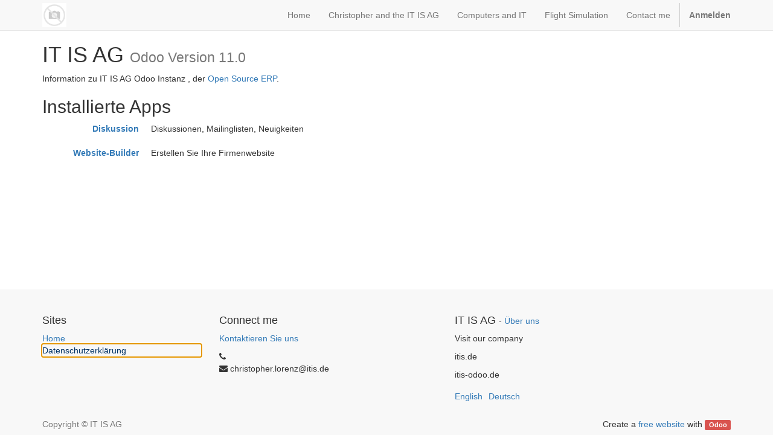

--- FILE ---
content_type: text/html; charset=utf-8
request_url: http://christopher-lorenz.de/website/info
body_size: 8938
content:

    
        <!DOCTYPE html>
        <html lang="de-DE" data-oe-company-name="IT IS AG" data-website-id="1">
            <head>
                <meta charset="utf-8"/>
                <meta http-equiv="X-UA-Compatible" content="IE=edge,chrome=1"/>
                <meta name="viewport" content="width=device-width, initial-scale=1"/>

                <title>Odoo Information | My Website</title>
                <link type="image/x-icon" rel="shortcut icon" href="/web/image/website/1/favicon/"/>

                <script type="text/javascript">
                    var odoo = {
                        csrf_token: "df6ff67494fd250fe15a09d6a3a9993183910d9ao",
                    };
                </script>

                
            
            <meta name="description"/>
            <meta name="keywords"/>
            <meta name="generator" content="Odoo"/>

            <meta property="og:title" content="Odoo Information"/>
            <meta property="og:site_name" content="IT IS AG"/>
            

            
            
                
                    <link rel="alternate" hreflang="en" href="http://christopher-lorenz.de/en_US/website/info"/>
                
                    <link rel="alternate" hreflang="de" href="http://christopher-lorenz.de/website/info"/>
                
            

            <script type="text/javascript">
                

                odoo.session_info = {
                    is_superuser: false,
                    is_system: false,
                    is_frontend: true,
                    translationURL: '/website/translations',
                    is_website_user: true,
                    user_id: 4
                };
            </script>

            
            <link href="/web/content/4059-6216851/web.assets_common.0.css" rel="stylesheet"/>
            
            <link href="/web/content/4060-d4d66a2/web.assets_frontend.0.css" rel="stylesheet"/>
            <link href="/web/content/4061-d4d66a2/web.assets_frontend.1.css" rel="stylesheet"/>
            
            
            

            
            <script  type="text/javascript" src="/web/content/4062-6216851/web.assets_common.js"></script>
            
            <script  type="text/javascript" src="/web/content/4063-d4d66a2/web.assets_frontend.js"></script>
            
            
            
        
            </head>
            <body>
                
            
        
            
        
        
            
                
            
            
                
            
        
        
    
    

            
            
        <div id="wrapwrap" class="">
                <header>
                    <div class="navbar navbar-default navbar-static-top">
                        <div class="container">
                            <div class="navbar-header">
            <button type="button" class="navbar-toggle" data-toggle="collapse" data-target=".navbar-top-collapse">
                <span class="sr-only">Toggle navigation</span>
                <span class="icon-bar"></span>
                <span class="icon-bar"></span>
                <span class="icon-bar"></span>
            </button>
            <a href="/" class="navbar-brand logo">
            <span alt="Logo of IT IS AG" title="IT IS AG"><img class="img img-responsive" src="/web/image/res.company/1/logo?unique=b3f264d" style=""/></span>
        </a>
    </div>
    <div class="collapse navbar-collapse navbar-top-collapse">
                                <ul class="nav navbar-nav navbar-right" id="top_menu">
                                    
        
            
    <li>
        <a href="/">
            <span>Home</span>
        </a>
    </li>
    

        
            
    <li>
        <a href="/christopher-and-the-it-is-ag">
            <span>Christopher and the IT IS AG</span>
        </a>
    </li>
    

        
            
    <li>
        <a href="/computers-and-it">
            <span>Computers and IT</span>
        </a>
    </li>
    

        
            
    <li>
        <a href="/flight-simulation">
            <span>Flight Simulation</span>
        </a>
    </li>
    

        
            
    <li>
        <a href="/contactus">
            <span>Contact me</span>
        </a>
    </li>
    

        
    
                                    
                                
            <li class="divider"></li>
            <li>
                <a href="/web/login">
                    <b>Anmelden</b>
                </a>
            </li>
        </ul>
                            </div>
                        </div>
                    </div>
                </header>
                <main>
                    
        <div id="wrap">
        <div class="oe_structure">
            <section class="container">
              
              
                <h1>IT IS AG
                    <small>Odoo Version 11.0</small>
                </h1>
                <p>
                    Information zu IT IS AG Odoo Instanz , der <a target="_blank" href="https://www.odoo.com">Open Source ERP</a>.
                </p>

                
                <h2>Installierte Apps</h2>
                <dl class="dl-horizontal">
                    <dt>
                        <a href="https://www.odoo.com/page/enterprise-social-network">
                            Diskussion
                        </a>
                        
                    </dt>
                    <dd>
                        <span>Diskussionen, Mailinglisten, Neuigkeiten</span>
                    </dd>
                </dl><dl class="dl-horizontal">
                    <dt>
                        <a href="https://www.odoo.com/page/website-builder">
                            Website-Builder
                        </a>
                        
                    </dt>
                    <dd>
                        <span>Erstellen Sie Ihre Firmenwebsite</span>
                    </dd>
                </dl>

                
              
            </section>
        </div>
    </div>
    
                </main>
                <footer>
                    <div id="footer" class="container hidden-print">
      <div class="row">
        <div class="col-md-4 col-lg-3">
          <h4>Sites</h4>
          <ul class="list-unstyled" id="products">
            <li>
              <a href="/">Home</a>
            </li>
            <li>
              <a href="/datenschutz" data-original-title="" title=""></a>
              <a href="http://christopher-lorenz.de/datenschutz" data-original-title="" title="" style="background-color: rgb(248, 248, 248); color: rgb(35, 82, 124); outline: -webkit-focus-ring-color auto 5px; outline-offset: -2px; display: block;">
                <font style="color: rgb(0, 49, 99);">Datenschutzerklärung</font>
              </a>
            </li>
          </ul>
        </div>
        <div class="col-md-4  col-lg-3" id="info">
          <h4>Connect me<br/></h4>
          <ul class="list-unstyled">
            <li>
              <a href="/contactus">Kontaktieren Sie uns</a>
            </li>
          </ul>
          <ul class="list-unstyled">
            <li>
              <i class="fa fa-phone"></i>
              <span></span>
            </li>
            <li>
              <i class="fa fa-envelope"></i>
              <span>christopher.lorenz@itis.de</span>
            </li>
          </ul>
          <h2>
            
            
            
            
            
            
          </h2>
        </div>
        <div class="col-md-4 col-lg-5 col-lg-offset-1">
          <h4>
            <span>IT IS AG</span>
            <small> - <a href="/aboutus">Über uns</a></small>
          </h4>
          <div>
            <p>Visit our company&nbsp;</p>
            <p>itis.de</p>
            <p>itis-odoo.de</p>
          </div>
          
    <ul class="list-inline js_language_selector mt16">
        <li>
          <a class="js_change_lang" href="/en_US/website/info" data-lang="en_US">
            English
          </a>
        </li><li>
          <a class="js_change_lang" href="/website/info" data-lang="de_DE">
             Deutsch
          </a>
        </li>
        
    </ul>

        </div>
      </div>
    </div>
  <div class="container mt16 mb8">
            <div class="pull-right">
                Create a <a target="_blank" href="http://www.odoo.com/page/website-builder">free website</a> with
                <a target="_blank" class="label label-danger" href="http://www.odoo.com/page/website-builder">Odoo</a>
            </div>
            <div class="pull-left text-muted" itemscope="itemscope" itemtype="http://schema.org/Organization">
                Copyright &copy; <span itemprop="name">IT IS AG</span>
            </div>
        </div>
    </footer>
            </div>
        
    
        
            </body>
        </html>
    
    


--- FILE ---
content_type: text/css
request_url: http://christopher-lorenz.de/web/content/4061-d4d66a2/web.assets_frontend.1.css
body_size: 91434
content:
body .modal.o_technical_modal .btn:not(.o_btn_preview).btn-success.disabled, body .modal.o_technical_modal .btn:not(.o_btn_preview).btn-success[disabled], fieldset[disabled] body .modal.o_technical_modal .btn:not(.o_btn_preview).btn-success, body .modal.o_technical_modal .btn:not(.o_btn_preview).btn-success.disabled:hover, body .modal.o_technical_modal .btn:not(.o_btn_preview).btn-success[disabled]:hover, fieldset[disabled] body .modal.o_technical_modal .btn:not(.o_btn_preview).btn-success:hover, body .modal.o_technical_modal .btn:not(.o_btn_preview).btn-success.disabled:focus, body .modal.o_technical_modal .btn:not(.o_btn_preview).btn-success[disabled]:focus, fieldset[disabled] body .modal.o_technical_modal .btn:not(.o_btn_preview).btn-success:focus, body .modal.o_technical_modal .btn:not(.o_btn_preview).btn-success.disabled.focus, body .modal.o_technical_modal .btn:not(.o_btn_preview).btn-success[disabled].focus, fieldset[disabled] body .modal.o_technical_modal .btn:not(.o_btn_preview).btn-success.focus, body .modal.o_technical_modal .btn:not(.o_btn_preview).btn-success.disabled:active, body .modal.o_technical_modal .btn:not(.o_btn_preview).btn-success[disabled]:active, fieldset[disabled] body .modal.o_technical_modal .btn:not(.o_btn_preview).btn-success:active, body .modal.o_technical_modal .btn:not(.o_btn_preview).btn-success.disabled.active, body .modal.o_technical_modal .btn:not(.o_btn_preview).btn-success[disabled].active, fieldset[disabled] body .modal.o_technical_modal .btn:not(.o_btn_preview).btn-success.active{background-color: #40ad67; border-color: #399a5c;} body .modal.o_technical_modal .btn:not(.o_btn_preview).btn-success .badge{color: #40ad67; background-color: white;} body .modal.o_technical_modal .btn:not(.o_btn_preview).btn-info{color: white; background-color: #6999a8; border-color: #5b8d9d;} body .modal.o_technical_modal .btn:not(.o_btn_preview).btn-info:focus, body .modal.o_technical_modal .btn:not(.o_btn_preview).btn-info.focus{color: white; background-color: #517e8d; border-color: #2c444c;} body .modal.o_technical_modal .btn:not(.o_btn_preview).btn-info:hover{color: white; background-color: #517e8d; border-color: #446a76;} body .modal.o_technical_modal .btn:not(.o_btn_preview).btn-info:active, body .modal.o_technical_modal .btn:not(.o_btn_preview).btn-info.active, .open > .dropdown-togglebody .modal.o_technical_modal .btn:not(.o_btn_preview).btn-info{color: white; background-color: #517e8d; border-color: #446a76;} body .modal.o_technical_modal .btn:not(.o_btn_preview).btn-info:active:hover, body .modal.o_technical_modal .btn:not(.o_btn_preview).btn-info.active:hover, .open > .dropdown-togglebody .modal.o_technical_modal .btn:not(.o_btn_preview).btn-info:hover, body .modal.o_technical_modal .btn:not(.o_btn_preview).btn-info:active:focus, body .modal.o_technical_modal .btn:not(.o_btn_preview).btn-info.active:focus, .open > .dropdown-togglebody .modal.o_technical_modal .btn:not(.o_btn_preview).btn-info:focus, body .modal.o_technical_modal .btn:not(.o_btn_preview).btn-info:active.focus, body .modal.o_technical_modal .btn:not(.o_btn_preview).btn-info.active.focus, .open > .dropdown-togglebody .modal.o_technical_modal .btn:not(.o_btn_preview).btn-info.focus{color: white; background-color: #446a76; border-color: #2c444c;} body .modal.o_technical_modal .btn:not(.o_btn_preview).btn-info:active, body .modal.o_technical_modal .btn:not(.o_btn_preview).btn-info.active, .open > .dropdown-togglebody .modal.o_technical_modal .btn:not(.o_btn_preview).btn-info{background-image: none;} body .modal.o_technical_modal .btn:not(.o_btn_preview).btn-info.disabled, body .modal.o_technical_modal .btn:not(.o_btn_preview).btn-info[disabled], fieldset[disabled] body .modal.o_technical_modal .btn:not(.o_btn_preview).btn-info, body .modal.o_technical_modal .btn:not(.o_btn_preview).btn-info.disabled:hover, body .modal.o_technical_modal .btn:not(.o_btn_preview).btn-info[disabled]:hover, fieldset[disabled] body .modal.o_technical_modal .btn:not(.o_btn_preview).btn-info:hover, body .modal.o_technical_modal .btn:not(.o_btn_preview).btn-info.disabled:focus, body .modal.o_technical_modal .btn:not(.o_btn_preview).btn-info[disabled]:focus, fieldset[disabled] body .modal.o_technical_modal .btn:not(.o_btn_preview).btn-info:focus, body .modal.o_technical_modal .btn:not(.o_btn_preview).btn-info.disabled.focus, body .modal.o_technical_modal .btn:not(.o_btn_preview).btn-info[disabled].focus, fieldset[disabled] body .modal.o_technical_modal .btn:not(.o_btn_preview).btn-info.focus, body .modal.o_technical_modal .btn:not(.o_btn_preview).btn-info.disabled:active, body .modal.o_technical_modal .btn:not(.o_btn_preview).btn-info[disabled]:active, fieldset[disabled] body .modal.o_technical_modal .btn:not(.o_btn_preview).btn-info:active, body .modal.o_technical_modal .btn:not(.o_btn_preview).btn-info.disabled.active, body .modal.o_technical_modal .btn:not(.o_btn_preview).btn-info[disabled].active, fieldset[disabled] body .modal.o_technical_modal .btn:not(.o_btn_preview).btn-info.active{background-color: #6999a8; border-color: #5b8d9d;} body .modal.o_technical_modal .btn:not(.o_btn_preview).btn-info .badge{color: #6999a8; background-color: white;} body .modal.o_technical_modal .btn:not(.o_btn_preview).btn-info:focus, body .modal.o_technical_modal .btn:not(.o_btn_preview).btn-info.focus{color: white; background-color: #517e8d; border-color: #2c444c;} body .modal.o_technical_modal .btn:not(.o_btn_preview).btn-info:hover{color: white; background-color: #517e8d; border-color: #446a76;} body .modal.o_technical_modal .btn:not(.o_btn_preview).btn-info:active, body .modal.o_technical_modal .btn:not(.o_btn_preview).btn-info.active, .open > .dropdown-togglebody .modal.o_technical_modal .btn:not(.o_btn_preview).btn-info{color: white; background-color: #517e8d; border-color: #446a76;} body .modal.o_technical_modal .btn:not(.o_btn_preview).btn-info:active:hover, body .modal.o_technical_modal .btn:not(.o_btn_preview).btn-info.active:hover, .open > .dropdown-togglebody .modal.o_technical_modal .btn:not(.o_btn_preview).btn-info:hover, body .modal.o_technical_modal .btn:not(.o_btn_preview).btn-info:active:focus, body .modal.o_technical_modal .btn:not(.o_btn_preview).btn-info.active:focus, .open > .dropdown-togglebody .modal.o_technical_modal .btn:not(.o_btn_preview).btn-info:focus, body .modal.o_technical_modal .btn:not(.o_btn_preview).btn-info:active.focus, body .modal.o_technical_modal .btn:not(.o_btn_preview).btn-info.active.focus, .open > .dropdown-togglebody .modal.o_technical_modal .btn:not(.o_btn_preview).btn-info.focus{color: white; background-color: #446a76; border-color: #2c444c;} body .modal.o_technical_modal .btn:not(.o_btn_preview).btn-info:active, body .modal.o_technical_modal .btn:not(.o_btn_preview).btn-info.active, .open > .dropdown-togglebody .modal.o_technical_modal .btn:not(.o_btn_preview).btn-info{background-image: none;} body .modal.o_technical_modal .btn:not(.o_btn_preview).btn-info.disabled, body .modal.o_technical_modal .btn:not(.o_btn_preview).btn-info[disabled], fieldset[disabled] body .modal.o_technical_modal .btn:not(.o_btn_preview).btn-info, body .modal.o_technical_modal .btn:not(.o_btn_preview).btn-info.disabled:hover, body .modal.o_technical_modal .btn:not(.o_btn_preview).btn-info[disabled]:hover, fieldset[disabled] body .modal.o_technical_modal .btn:not(.o_btn_preview).btn-info:hover, body .modal.o_technical_modal .btn:not(.o_btn_preview).btn-info.disabled:focus, body .modal.o_technical_modal .btn:not(.o_btn_preview).btn-info[disabled]:focus, fieldset[disabled] body .modal.o_technical_modal .btn:not(.o_btn_preview).btn-info:focus, body .modal.o_technical_modal .btn:not(.o_btn_preview).btn-info.disabled.focus, body .modal.o_technical_modal .btn:not(.o_btn_preview).btn-info[disabled].focus, fieldset[disabled] body .modal.o_technical_modal .btn:not(.o_btn_preview).btn-info.focus, body .modal.o_technical_modal .btn:not(.o_btn_preview).btn-info.disabled:active, body .modal.o_technical_modal .btn:not(.o_btn_preview).btn-info[disabled]:active, fieldset[disabled] body .modal.o_technical_modal .btn:not(.o_btn_preview).btn-info:active, body .modal.o_technical_modal .btn:not(.o_btn_preview).btn-info.disabled.active, body .modal.o_technical_modal .btn:not(.o_btn_preview).btn-info[disabled].active, fieldset[disabled] body .modal.o_technical_modal .btn:not(.o_btn_preview).btn-info.active{background-color: #6999a8; border-color: #5b8d9d;} body .modal.o_technical_modal .btn:not(.o_btn_preview).btn-info .badge{color: #6999a8; background-color: white;} body .modal.o_technical_modal .btn:not(.o_btn_preview).btn-warning{color: white; background-color: #f0ad4e; border-color: #eea236;} body .modal.o_technical_modal .btn:not(.o_btn_preview).btn-warning:focus, body .modal.o_technical_modal .btn:not(.o_btn_preview).btn-warning.focus{color: white; background-color: #ec971f; border-color: #985f0d;} body .modal.o_technical_modal .btn:not(.o_btn_preview).btn-warning:hover{color: white; background-color: #ec971f; border-color: #d58512;} body .modal.o_technical_modal .btn:not(.o_btn_preview).btn-warning:active, body .modal.o_technical_modal .btn:not(.o_btn_preview).btn-warning.active, .open > .dropdown-togglebody .modal.o_technical_modal .btn:not(.o_btn_preview).btn-warning{color: white; background-color: #ec971f; border-color: #d58512;} body .modal.o_technical_modal .btn:not(.o_btn_preview).btn-warning:active:hover, body .modal.o_technical_modal .btn:not(.o_btn_preview).btn-warning.active:hover, .open > .dropdown-togglebody .modal.o_technical_modal .btn:not(.o_btn_preview).btn-warning:hover, body .modal.o_technical_modal .btn:not(.o_btn_preview).btn-warning:active:focus, body .modal.o_technical_modal .btn:not(.o_btn_preview).btn-warning.active:focus, .open > .dropdown-togglebody .modal.o_technical_modal .btn:not(.o_btn_preview).btn-warning:focus, body .modal.o_technical_modal .btn:not(.o_btn_preview).btn-warning:active.focus, body .modal.o_technical_modal .btn:not(.o_btn_preview).btn-warning.active.focus, .open > .dropdown-togglebody .modal.o_technical_modal .btn:not(.o_btn_preview).btn-warning.focus{color: white; background-color: #d58512; border-color: #985f0d;} body .modal.o_technical_modal .btn:not(.o_btn_preview).btn-warning:active, body .modal.o_technical_modal .btn:not(.o_btn_preview).btn-warning.active, .open > .dropdown-togglebody .modal.o_technical_modal .btn:not(.o_btn_preview).btn-warning{background-image: none;} body .modal.o_technical_modal .btn:not(.o_btn_preview).btn-warning.disabled, body .modal.o_technical_modal .btn:not(.o_btn_preview).btn-warning[disabled], fieldset[disabled] body .modal.o_technical_modal .btn:not(.o_btn_preview).btn-warning, body .modal.o_technical_modal .btn:not(.o_btn_preview).btn-warning.disabled:hover, body .modal.o_technical_modal .btn:not(.o_btn_preview).btn-warning[disabled]:hover, fieldset[disabled] body .modal.o_technical_modal .btn:not(.o_btn_preview).btn-warning:hover, body .modal.o_technical_modal .btn:not(.o_btn_preview).btn-warning.disabled:focus, body .modal.o_technical_modal .btn:not(.o_btn_preview).btn-warning[disabled]:focus, fieldset[disabled] body .modal.o_technical_modal .btn:not(.o_btn_preview).btn-warning:focus, body .modal.o_technical_modal .btn:not(.o_btn_preview).btn-warning.disabled.focus, body .modal.o_technical_modal .btn:not(.o_btn_preview).btn-warning[disabled].focus, fieldset[disabled] body .modal.o_technical_modal .btn:not(.o_btn_preview).btn-warning.focus, body .modal.o_technical_modal .btn:not(.o_btn_preview).btn-warning.disabled:active, body .modal.o_technical_modal .btn:not(.o_btn_preview).btn-warning[disabled]:active, fieldset[disabled] body .modal.o_technical_modal .btn:not(.o_btn_preview).btn-warning:active, body .modal.o_technical_modal .btn:not(.o_btn_preview).btn-warning.disabled.active, body .modal.o_technical_modal .btn:not(.o_btn_preview).btn-warning[disabled].active, fieldset[disabled] body .modal.o_technical_modal .btn:not(.o_btn_preview).btn-warning.active{background-color: #f0ad4e; border-color: #eea236;} body .modal.o_technical_modal .btn:not(.o_btn_preview).btn-warning .badge{color: #f0ad4e; background-color: white;} body .modal.o_technical_modal .btn:not(.o_btn_preview).btn-warning:focus, body .modal.o_technical_modal .btn:not(.o_btn_preview).btn-warning.focus{color: white; background-color: #ec971f; border-color: #985f0d;} body .modal.o_technical_modal .btn:not(.o_btn_preview).btn-warning:hover{color: white; background-color: #ec971f; border-color: #d58512;} body .modal.o_technical_modal .btn:not(.o_btn_preview).btn-warning:active, body .modal.o_technical_modal .btn:not(.o_btn_preview).btn-warning.active, .open > .dropdown-togglebody .modal.o_technical_modal .btn:not(.o_btn_preview).btn-warning{color: white; background-color: #ec971f; border-color: #d58512;} body .modal.o_technical_modal .btn:not(.o_btn_preview).btn-warning:active:hover, body .modal.o_technical_modal .btn:not(.o_btn_preview).btn-warning.active:hover, .open > .dropdown-togglebody .modal.o_technical_modal .btn:not(.o_btn_preview).btn-warning:hover, body .modal.o_technical_modal .btn:not(.o_btn_preview).btn-warning:active:focus, body .modal.o_technical_modal .btn:not(.o_btn_preview).btn-warning.active:focus, .open > .dropdown-togglebody .modal.o_technical_modal .btn:not(.o_btn_preview).btn-warning:focus, body .modal.o_technical_modal .btn:not(.o_btn_preview).btn-warning:active.focus, body .modal.o_technical_modal .btn:not(.o_btn_preview).btn-warning.active.focus, .open > .dropdown-togglebody .modal.o_technical_modal .btn:not(.o_btn_preview).btn-warning.focus{color: white; background-color: #d58512; border-color: #985f0d;} body .modal.o_technical_modal .btn:not(.o_btn_preview).btn-warning:active, body .modal.o_technical_modal .btn:not(.o_btn_preview).btn-warning.active, .open > .dropdown-togglebody .modal.o_technical_modal .btn:not(.o_btn_preview).btn-warning{background-image: none;} body .modal.o_technical_modal .btn:not(.o_btn_preview).btn-warning.disabled, body .modal.o_technical_modal .btn:not(.o_btn_preview).btn-warning[disabled], fieldset[disabled] body .modal.o_technical_modal .btn:not(.o_btn_preview).btn-warning, body .modal.o_technical_modal .btn:not(.o_btn_preview).btn-warning.disabled:hover, body .modal.o_technical_modal .btn:not(.o_btn_preview).btn-warning[disabled]:hover, fieldset[disabled] body .modal.o_technical_modal .btn:not(.o_btn_preview).btn-warning:hover, body .modal.o_technical_modal .btn:not(.o_btn_preview).btn-warning.disabled:focus, body .modal.o_technical_modal .btn:not(.o_btn_preview).btn-warning[disabled]:focus, fieldset[disabled] body .modal.o_technical_modal .btn:not(.o_btn_preview).btn-warning:focus, body .modal.o_technical_modal .btn:not(.o_btn_preview).btn-warning.disabled.focus, body .modal.o_technical_modal .btn:not(.o_btn_preview).btn-warning[disabled].focus, fieldset[disabled] body .modal.o_technical_modal .btn:not(.o_btn_preview).btn-warning.focus, body .modal.o_technical_modal .btn:not(.o_btn_preview).btn-warning.disabled:active, body .modal.o_technical_modal .btn:not(.o_btn_preview).btn-warning[disabled]:active, fieldset[disabled] body .modal.o_technical_modal .btn:not(.o_btn_preview).btn-warning:active, body .modal.o_technical_modal .btn:not(.o_btn_preview).btn-warning.disabled.active, body .modal.o_technical_modal .btn:not(.o_btn_preview).btn-warning[disabled].active, fieldset[disabled] body .modal.o_technical_modal .btn:not(.o_btn_preview).btn-warning.active{background-color: #f0ad4e; border-color: #eea236;} body .modal.o_technical_modal .btn:not(.o_btn_preview).btn-warning .badge{color: #f0ad4e; background-color: white;} body .modal.o_technical_modal .btn:not(.o_btn_preview).btn-danger{color: white; background-color: #e6586c; border-color: #e34258;} body .modal.o_technical_modal .btn:not(.o_btn_preview).btn-danger:focus, body .modal.o_technical_modal .btn:not(.o_btn_preview).btn-danger.focus{color: white; background-color: #df2c45; border-color: #901527;} body .modal.o_technical_modal .btn:not(.o_btn_preview).btn-danger:hover{color: white; background-color: #df2c45; border-color: #c91e36;} body .modal.o_technical_modal .btn:not(.o_btn_preview).btn-danger:active, body .modal.o_technical_modal .btn:not(.o_btn_preview).btn-danger.active, .open > .dropdown-togglebody .modal.o_technical_modal .btn:not(.o_btn_preview).btn-danger{color: white; background-color: #df2c45; border-color: #c91e36;} body .modal.o_technical_modal .btn:not(.o_btn_preview).btn-danger:active:hover, body .modal.o_technical_modal .btn:not(.o_btn_preview).btn-danger.active:hover, .open > .dropdown-togglebody .modal.o_technical_modal .btn:not(.o_btn_preview).btn-danger:hover, body .modal.o_technical_modal .btn:not(.o_btn_preview).btn-danger:active:focus, body .modal.o_technical_modal .btn:not(.o_btn_preview).btn-danger.active:focus, .open > .dropdown-togglebody .modal.o_technical_modal .btn:not(.o_btn_preview).btn-danger:focus, body .modal.o_technical_modal .btn:not(.o_btn_preview).btn-danger:active.focus, body .modal.o_technical_modal .btn:not(.o_btn_preview).btn-danger.active.focus, .open > .dropdown-togglebody .modal.o_technical_modal .btn:not(.o_btn_preview).btn-danger.focus{color: white; background-color: #c91e36; border-color: #901527;} body .modal.o_technical_modal .btn:not(.o_btn_preview).btn-danger:active, body .modal.o_technical_modal .btn:not(.o_btn_preview).btn-danger.active, .open > .dropdown-togglebody .modal.o_technical_modal .btn:not(.o_btn_preview).btn-danger{background-image: none;} body .modal.o_technical_modal .btn:not(.o_btn_preview).btn-danger.disabled, body .modal.o_technical_modal .btn:not(.o_btn_preview).btn-danger[disabled], fieldset[disabled] body .modal.o_technical_modal .btn:not(.o_btn_preview).btn-danger, body .modal.o_technical_modal .btn:not(.o_btn_preview).btn-danger.disabled:hover, body .modal.o_technical_modal .btn:not(.o_btn_preview).btn-danger[disabled]:hover, fieldset[disabled] body .modal.o_technical_modal .btn:not(.o_btn_preview).btn-danger:hover, body .modal.o_technical_modal .btn:not(.o_btn_preview).btn-danger.disabled:focus, body .modal.o_technical_modal .btn:not(.o_btn_preview).btn-danger[disabled]:focus, fieldset[disabled] body .modal.o_technical_modal .btn:not(.o_btn_preview).btn-danger:focus, body .modal.o_technical_modal .btn:not(.o_btn_preview).btn-danger.disabled.focus, body .modal.o_technical_modal .btn:not(.o_btn_preview).btn-danger[disabled].focus, fieldset[disabled] body .modal.o_technical_modal .btn:not(.o_btn_preview).btn-danger.focus, body .modal.o_technical_modal .btn:not(.o_btn_preview).btn-danger.disabled:active, body .modal.o_technical_modal .btn:not(.o_btn_preview).btn-danger[disabled]:active, fieldset[disabled] body .modal.o_technical_modal .btn:not(.o_btn_preview).btn-danger:active, body .modal.o_technical_modal .btn:not(.o_btn_preview).btn-danger.disabled.active, body .modal.o_technical_modal .btn:not(.o_btn_preview).btn-danger[disabled].active, fieldset[disabled] body .modal.o_technical_modal .btn:not(.o_btn_preview).btn-danger.active{background-color: #e6586c; border-color: #e34258;} body .modal.o_technical_modal .btn:not(.o_btn_preview).btn-danger .badge{color: #e6586c; background-color: white;} body .modal.o_technical_modal .btn:not(.o_btn_preview).btn-danger:focus, body .modal.o_technical_modal .btn:not(.o_btn_preview).btn-danger.focus{color: white; background-color: #df2c45; border-color: #901527;} body .modal.o_technical_modal .btn:not(.o_btn_preview).btn-danger:hover{color: white; background-color: #df2c45; border-color: #c91e36;} body .modal.o_technical_modal .btn:not(.o_btn_preview).btn-danger:active, body .modal.o_technical_modal .btn:not(.o_btn_preview).btn-danger.active, .open > .dropdown-togglebody .modal.o_technical_modal .btn:not(.o_btn_preview).btn-danger{color: white; background-color: #df2c45; border-color: #c91e36;} body .modal.o_technical_modal .btn:not(.o_btn_preview).btn-danger:active:hover, body .modal.o_technical_modal .btn:not(.o_btn_preview).btn-danger.active:hover, .open > .dropdown-togglebody .modal.o_technical_modal .btn:not(.o_btn_preview).btn-danger:hover, body .modal.o_technical_modal .btn:not(.o_btn_preview).btn-danger:active:focus, body .modal.o_technical_modal .btn:not(.o_btn_preview).btn-danger.active:focus, .open > .dropdown-togglebody .modal.o_technical_modal .btn:not(.o_btn_preview).btn-danger:focus, body .modal.o_technical_modal .btn:not(.o_btn_preview).btn-danger:active.focus, body .modal.o_technical_modal .btn:not(.o_btn_preview).btn-danger.active.focus, .open > .dropdown-togglebody .modal.o_technical_modal .btn:not(.o_btn_preview).btn-danger.focus{color: white; background-color: #c91e36; border-color: #901527;} body .modal.o_technical_modal .btn:not(.o_btn_preview).btn-danger:active, body .modal.o_technical_modal .btn:not(.o_btn_preview).btn-danger.active, .open > .dropdown-togglebody .modal.o_technical_modal .btn:not(.o_btn_preview).btn-danger{background-image: none;} body .modal.o_technical_modal .btn:not(.o_btn_preview).btn-danger.disabled, body .modal.o_technical_modal .btn:not(.o_btn_preview).btn-danger[disabled], fieldset[disabled] body .modal.o_technical_modal .btn:not(.o_btn_preview).btn-danger, body .modal.o_technical_modal .btn:not(.o_btn_preview).btn-danger.disabled:hover, body .modal.o_technical_modal .btn:not(.o_btn_preview).btn-danger[disabled]:hover, fieldset[disabled] body .modal.o_technical_modal .btn:not(.o_btn_preview).btn-danger:hover, body .modal.o_technical_modal .btn:not(.o_btn_preview).btn-danger.disabled:focus, body .modal.o_technical_modal .btn:not(.o_btn_preview).btn-danger[disabled]:focus, fieldset[disabled] body .modal.o_technical_modal .btn:not(.o_btn_preview).btn-danger:focus, body .modal.o_technical_modal .btn:not(.o_btn_preview).btn-danger.disabled.focus, body .modal.o_technical_modal .btn:not(.o_btn_preview).btn-danger[disabled].focus, fieldset[disabled] body .modal.o_technical_modal .btn:not(.o_btn_preview).btn-danger.focus, body .modal.o_technical_modal .btn:not(.o_btn_preview).btn-danger.disabled:active, body .modal.o_technical_modal .btn:not(.o_btn_preview).btn-danger[disabled]:active, fieldset[disabled] body .modal.o_technical_modal .btn:not(.o_btn_preview).btn-danger:active, body .modal.o_technical_modal .btn:not(.o_btn_preview).btn-danger.disabled.active, body .modal.o_technical_modal .btn:not(.o_btn_preview).btn-danger[disabled].active, fieldset[disabled] body .modal.o_technical_modal .btn:not(.o_btn_preview).btn-danger.active{background-color: #e6586c; border-color: #e34258;} body .modal.o_technical_modal .btn:not(.o_btn_preview).btn-danger .badge{color: #e6586c; background-color: white;} body .modal.o_technical_modal .btn:not(.o_btn_preview).btn-lg{padding: 10px 16px; font-size: 18px; line-height: 1.3333333; border-radius: 0;} body .modal.o_technical_modal .btn:not(.o_btn_preview).btn-sm{padding: 5px 10px; font-size: 12px; line-height: 1.5; border-radius: 0;} body .modal.o_technical_modal .btn:not(.o_btn_preview).btn-xs{padding: 1px 5px; font-size: 12px; line-height: 1.5; border-radius: 0;} body .modal.o_technical_modal .well{padding: 19px; margin-bottom: 20px; background-color: #fcfcfc; border: 1px solid #efefef; border-radius: 0; -webkit-box-shadow: none; box-shadow: none;} body .modal.o_technical_modal .modal-content{border-radius: 0; background-color: #fcfcfc;} body .modal.o_technical_modal .modal-content .modal-body{background-color: white;} body .modal.o_technical_modal .modal-content .modal-footer{text-align: left;} body .modal.o_technical_modal .nav-tabs{border-bottom: 1px solid #eeeeee;} body .modal.o_technical_modal .nav-tabs > li > a{line-height: 1.42857143; color: #4e525b;} body .modal.o_technical_modal .nav-tabs > li > a:hover{border-color: #eeeeee;} body .modal.o_technical_modal .nav-tabs > li.active > a, body .modal.o_technical_modal .nav-tabs > li.active > a:hover, body .modal.o_technical_modal .nav-tabs > li.active > a:focus{color: #50545d; background-color: #fcfcfc; border-color: #eeeeee; border-bottom-color: transparent;} body .modal.o_technical_modal button.close{color: transparent; position: relative; display: inline-block; opacity: 0.7; width: 12px; height: 12px; margin-right: -2px;} body .modal.o_technical_modal button.close:hover, body .modal.o_technical_modal button.close:focus{outline: none; opacity: 1;} body .modal.o_technical_modal button.close:hover::after, body .modal.o_technical_modal button.close:focus::after, body .modal.o_technical_modal button.close:hover::before, body .modal.o_technical_modal button.close:focus::before{background: #000;} body .modal.o_technical_modal button.close:after, body .modal.o_technical_modal button.close:before{content: ''; margin-top: -1px; background: #000; width: 100%; height: 1px; position: absolute; top: 50%; left: 0; bottom: auto; right: auto; -webkit-transform: rotate(45deg); -moz-transform: rotate(45deg); -ms-transform: rotate(45deg); -o-transform: rotate(45deg); transform: rotate(45deg);} body .modal.o_technical_modal button.close:after{-webkit-transform: rotate(-45deg); -moz-transform: rotate(-45deg); -ms-transform: rotate(-45deg); -o-transform: rotate(-45deg); transform: rotate(-45deg);} body .modal.oe_mobile_preview{text-align: center;} body .modal.oe_mobile_preview .modal-dialog{display: inline-block; width: auto;} body .modal.oe_mobile_preview .modal-dialog .close{color: lightgray; opacity: 1; font-size: 25px; font-weight: normal;} body .modal.oe_mobile_preview .modal-dialog .modal-content{background-color: black!important; border: 3px outset gray; border-radius: 20px;} body .modal.oe_mobile_preview .modal-dialog .modal-content .modal-header{border: none; cursor: pointer; font-family: Roboto, 'Montserrat', "Segoe UI", "Helvetica Neue", Helvetica, Arial, sans-serif;} body .modal.oe_mobile_preview .modal-dialog .modal-content .modal-header h4{color: lightgray; font-family: inherit; font-weight: normal;} body .modal.oe_mobile_preview .modal-dialog .modal-content .modal-header h4 .fa{margin-left: 15px;} body .modal.oe_mobile_preview .modal-dialog .modal-content .modal-body{background-color: inherit!important; border-radius: 20px; padding: 15px; display: -ms-flexbox; display: -moz-box; display: -webkit-box; display: -webkit-flex; display: flex; width: 335px; height: 530px; -webkit-transition: all 400ms ease 0s; -moz-transition: all 400ms ease 0s; -o-transition: all 400ms ease 0s; transition: all 400ms ease 0s;} body .modal.oe_mobile_preview .modal-dialog .modal-content .modal-body.o_invert_orientation{width: 545px; height: 320px;} body .modal.oe_mobile_preview .modal-dialog .modal-content .modal-body > iframe{display: block; width: 100%; border: none;} body .modal.oe_mobile_preview .modal-dialog .modal-content .modal-footer{display: none;} body .modal .oe_menu_editor ul{padding-left: 37px;} body .modal .oe_menu_editor li{margin-top: -1px;} body .modal .oe_menu_editor li .input-group-addon{border-radius: 0;} body .modal.oe_seo_configuration #language-box{padding-right: 25px; background-color: white; margin-left: -1px;} body .modal.oe_seo_configuration .table td{vertical-align: middle;} body .modal.oe_seo_configuration .table td:first-child{padding-right: 15px; border-width: 0; width: 35%;} body .modal.oe_seo_configuration .table td:last-child{visibility: hidden;} body .modal.oe_seo_configuration .table > tfoot{display: none;} body .modal.oe_seo_configuration .table.js_seo_has_content td:first-child{width: 55%; padding-right: 15px; border: 1px solid #d4d5d7; text-align: right; background-color: #fcfcfc;} @media screen and (min-width: 992px){body .modal.oe_seo_configuration .table.js_seo_has_content td:first-child{width: 38%;}} body .modal.oe_seo_configuration .table.js_seo_has_content td:last-child{border: none; visibility: visible; padding-left: 15px;} @media screen and (min-width: 992px){body .modal.oe_seo_configuration .table.js_seo_has_content td:last-child{padding-left: 50px;}} body .modal.oe_seo_configuration .table.js_seo_has_content tbody td{padding: 5px; -webkit-transition: padding 0.3s ease 0s; -moz-transition: padding 0.3s ease 0s; -o-transition: padding 0.3s ease 0s; transition: padding 0.3s ease 0s;} body .modal.oe_seo_configuration .table.js_seo_has_content tbody td:first-child{border-width: 0 1px;} body .modal.oe_seo_configuration .table.js_seo_has_content tbody td:first-child .label{position: relative; display: inline-block; padding: 7px 35px; font-size: 16px; font-weight: normal;} body .modal.oe_seo_configuration .table.js_seo_has_content tbody td:first-child .label .oe_remove{color: transparent; position: relative; display: inline-block; opacity: 0.7; width: 10px; height: 10px; position: absolute; top: 5px; left: auto; bottom: auto; right: 5px;} body .modal.oe_seo_configuration .table.js_seo_has_content tbody td:first-child .label .oe_remove:hover, body .modal.oe_seo_configuration .table.js_seo_has_content tbody td:first-child .label .oe_remove:focus{outline: none; opacity: 1;} body .modal.oe_seo_configuration .table.js_seo_has_content tbody td:first-child .label .oe_remove:hover::after, body .modal.oe_seo_configuration .table.js_seo_has_content tbody td:first-child .label .oe_remove:focus::after, body .modal.oe_seo_configuration .table.js_seo_has_content tbody td:first-child .label .oe_remove:hover::before, body .modal.oe_seo_configuration .table.js_seo_has_content tbody td:first-child .label .oe_remove:focus::before{background: #e6586c;} body .modal.oe_seo_configuration .table.js_seo_has_content tbody td:first-child .label .oe_remove:after, body .modal.oe_seo_configuration .table.js_seo_has_content tbody td:first-child .label .oe_remove:before{content: ''; margin-top: -1px; background: white; width: 100%; height: 2px; position: absolute; top: 50%; left: 0; bottom: auto; right: auto; -webkit-transform: rotate(45deg); -moz-transform: rotate(45deg); -ms-transform: rotate(45deg); -o-transform: rotate(45deg); transform: rotate(45deg);} body .modal.oe_seo_configuration .table.js_seo_has_content tbody td:first-child .label .oe_remove:after{-webkit-transform: rotate(-45deg); -moz-transform: rotate(-45deg); -ms-transform: rotate(-45deg); -o-transform: rotate(-45deg); transform: rotate(-45deg);} body .modal.oe_seo_configuration .table.js_seo_has_content tbody td:last-child .label{display: block; font-size: 12px; font-weight: normal; opacity: 0.8; cursor: pointer;} body .modal.oe_seo_configuration .table.js_seo_has_content tbody td:last-child .label:hover{opacity: 1;} body .modal.oe_seo_configuration .table.js_seo_has_content tbody tr{-webkit-animation: fadeInDownSmall 0.3s ease 0s 1 normal none running; -moz-animation: fadeInDownSmall 0.3s ease 0s 1 normal none running; -o-animation: fadeInDownSmall 0.3s ease 0s 1 normal none running; animation: fadeInDownSmall 0.3s ease 0s 1 normal none running;} body .modal.oe_seo_configuration .table.js_seo_has_content tbody tr:first-child td:first-child{padding-top: 10px;} body .modal.oe_seo_configuration .table.js_seo_has_content tbody tr:last-child td:first-child{padding-bottom: 10px; border-bottom-width: 1px;} body .modal.oe_seo_configuration .table.js_seo_has_content > tfoot{display: table-footer-group;} body .modal.oe_seo_configuration .table.js_seo_has_content > tfoot hr{margin: 10px 0;} body .modal.oe_seo_configuration .table.js_seo_has_content > tfoot td, body .modal.oe_seo_configuration .table.js_seo_has_content > tfoot td:first-child{border: none; background: none;} body .modal.oe_seo_configuration li.oe_seo_preview_g{list-style: none; font-family: arial, sans-serif;} body .modal.oe_seo_configuration li.oe_seo_preview_g .r{cursor: pointer; color: #1a0dab; font-size: 18px; overflow: hidden; text-overflow: ellipsis; -webkit-text-overflow: ellipsis; white-space: nowrap;} body .modal.oe_seo_configuration li.oe_seo_preview_g .s{font-size: 13px; line-height: 18px; color: #545454;} body .modal.oe_seo_configuration li.oe_seo_preview_g .s .kv{color: #006621; font-size: 14px; line-height: 18px;} body .modal.oe_seo_configuration li.oe_seo_preview_g .s .st{height: 50px;} #o_new_content_menu_choices{position: absolute; top: 34px; left: 0; bottom: 0; right: 0; position: fixed; display: -ms-flexbox; display: -moz-box; display: -webkit-box; display: -webkit-flex; display: flex; -moz-justify-content: center; -webkit-justify-content: center; justify-content: center; -webkit-align-items: center; align-items: center; font-family: Roboto, 'Montserrat', "Segoe UI", "Helvetica Neue", Helvetica, Arial, sans-serif;} #o_new_content_menu_choices::before{content: " "; position: absolute; top: 0; left: 0; bottom: 0; right: 0; z-index: -1; pointer-events: none; background-color: black; opacity: 0.8;} #o_new_content_menu_choices > ul{display: -ms-flexbox; display: -moz-box; display: -webkit-box; display: -webkit-flex; display: flex; -ms-flex-flow: row wrap; -moz-flex-flow: row wrap; -webkit-flex-flow: row wrap; flex-flow: row wrap; -moz-justify-content: space-around; -webkit-justify-content: space-around; justify-content: space-around; width: auto; max-width: 60%; max-height: 100%; margin: 0; padding: 0; list-style: none;} #o_new_content_menu_choices > ul li{display: block; opacity: 0; -webkit-animation: fadeInDownSmall 1s forwards; -o-animation: fadeInDownSmall 1s forwards; animation: fadeInDownSmall 1s forwards; margin: 2em 32px; padding: 0 15px;} #o_new_content_menu_choices > ul li a{display: block; font-size: 34px; margin: auto; text-align: center;} #o_new_content_menu_choices > ul li a i{width: 110px; height: 110px; border: 3px solid #434352; border-radius: 100%; line-height: 104px; background-color: #2C2C36; color: white; -webkit-transition: all 0.5s cubic-bezier(0.19, 1, 0.22, 1) 0s; -moz-transition: all 0.5s cubic-bezier(0.19, 1, 0.22, 1) 0s; -o-transition: all 0.5s cubic-bezier(0.19, 1, 0.22, 1) 0s; transition: all 0.5s cubic-bezier(0.19, 1, 0.22, 1) 0s;} #o_new_content_menu_choices > ul li a p{color: white; margin-top: 0.7em; font-size: 0.5em;} #o_new_content_menu_choices > ul li a:hover, #o_new_content_menu_choices > ul li a:focus{text-decoration: none;} #o_new_content_menu_choices > ul li a:hover i, #o_new_content_menu_choices > ul li a:focus i{border-color: #1cc1a9; box-shadow: 0 0 10px rgba(28, 193, 169, 0.46);} .oe_login_form, .oe_signup_form, .oe_reset_password_form{max-width: 300px; position: relative; margin: 50px auto;} #theme_error{background: #ffc;} #theme_customize_modal{overflow: visible; z-index: 1020; display: block;} #theme_customize_modal .modal-dialog{position: absolute; top: 44px; left: auto; bottom: auto; right: 10px; width: auto; margin: 0; font-family: Roboto;} #theme_customize_modal .loading_backdrop{display: none;} #theme_customize_modal.loading .loading_backdrop{position: absolute; top: 0; left: 0; bottom: 0; right: 0; display: block; background: black; opacity: 0.3; z-index: 1;} #theme_customize_modal label{display: block; text-align: center;} #theme_customize_modal label > div, #theme_customize_modal label > img{border: 1px solid #fff; line-height: 30px; font-size: 0.9em; margin: 2px 4px;} #theme_customize_modal label.checked > div, #theme_customize_modal label.checked > img{box-shadow: 2px 2px 3px #888; border: 1px solid #666;} #theme_customize_modal label img{width: 60px; height: 35px; margin: 2px; border: 1px solid rgba(136, 136, 136, 0.5);} #theme_customize_modal label input{display: none;} .o_ace_view_editor{font-family: Roboto, 'Montserrat', "Segoe UI", "Helvetica Neue", Helvetica, Arial, sans-serif; line-height: 1.42857143; color: #33363e; position: absolute; top: 34px; left: auto; bottom: 0; right: 0; position: fixed; z-index: 1001;} .o_ace_view_editor .text-muted{color: #999999;} .o_ace_view_editor .btn:not(.o_btn_preview){border-width: 1px; font-weight: normal; padding: 6px 12px; font-size: 14px; line-height: 1.42857143; border-radius: 0;} .o_ace_view_editor .btn:not(.o_btn_preview).btn-primary{color: white; background-color: #7c7bad; border-color: #6c6ba3;} .o_ace_view_editor .btn:not(.o_btn_preview).btn-primary:focus, .o_ace_view_editor .btn:not(.o_btn_preview).btn-primary.focus{color: white; background-color: #5f5e97; border-color: #373758;} .o_ace_view_editor .btn:not(.o_btn_preview).btn-primary:hover{color: white; background-color: #5f5e97; border-color: #515081;} .o_ace_view_editor .btn:not(.o_btn_preview).btn-primary:active, .o_ace_view_editor .btn:not(.o_btn_preview).btn-primary.active, .open > .dropdown-toggle.o_ace_view_editor .btn:not(.o_btn_preview).btn-primary{color: white; background-color: #5f5e97; border-color: #515081;} .o_ace_view_editor .btn:not(.o_btn_preview).btn-primary:active:hover, .o_ace_view_editor .btn:not(.o_btn_preview).btn-primary.active:hover, .open > .dropdown-toggle.o_ace_view_editor .btn:not(.o_btn_preview).btn-primary:hover, .o_ace_view_editor .btn:not(.o_btn_preview).btn-primary:active:focus, .o_ace_view_editor .btn:not(.o_btn_preview).btn-primary.active:focus, .open > .dropdown-toggle.o_ace_view_editor .btn:not(.o_btn_preview).btn-primary:focus, .o_ace_view_editor .btn:not(.o_btn_preview).btn-primary:active.focus, .o_ace_view_editor .btn:not(.o_btn_preview).btn-primary.active.focus, .open > .dropdown-toggle.o_ace_view_editor .btn:not(.o_btn_preview).btn-primary.focus{color: white; background-color: #515081; border-color: #373758;} .o_ace_view_editor .btn:not(.o_btn_preview).btn-primary:active, .o_ace_view_editor .btn:not(.o_btn_preview).btn-primary.active, .open > .dropdown-toggle.o_ace_view_editor .btn:not(.o_btn_preview).btn-primary{background-image: none;} .o_ace_view_editor .btn:not(.o_btn_preview).btn-primary.disabled, .o_ace_view_editor .btn:not(.o_btn_preview).btn-primary[disabled], fieldset[disabled] .o_ace_view_editor .btn:not(.o_btn_preview).btn-primary, .o_ace_view_editor .btn:not(.o_btn_preview).btn-primary.disabled:hover, .o_ace_view_editor .btn:not(.o_btn_preview).btn-primary[disabled]:hover, fieldset[disabled] .o_ace_view_editor .btn:not(.o_btn_preview).btn-primary:hover, .o_ace_view_editor .btn:not(.o_btn_preview).btn-primary.disabled:focus, .o_ace_view_editor .btn:not(.o_btn_preview).btn-primary[disabled]:focus, fieldset[disabled] .o_ace_view_editor .btn:not(.o_btn_preview).btn-primary:focus, .o_ace_view_editor .btn:not(.o_btn_preview).btn-primary.disabled.focus, .o_ace_view_editor .btn:not(.o_btn_preview).btn-primary[disabled].focus, fieldset[disabled] .o_ace_view_editor .btn:not(.o_btn_preview).btn-primary.focus, .o_ace_view_editor .btn:not(.o_btn_preview).btn-primary.disabled:active, .o_ace_view_editor .btn:not(.o_btn_preview).btn-primary[disabled]:active, fieldset[disabled] .o_ace_view_editor .btn:not(.o_btn_preview).btn-primary:active, .o_ace_view_editor .btn:not(.o_btn_preview).btn-primary.disabled.active, .o_ace_view_editor .btn:not(.o_btn_preview).btn-primary[disabled].active, fieldset[disabled] .o_ace_view_editor .btn:not(.o_btn_preview).btn-primary.active{background-color: #7c7bad; border-color: #6c6ba3;} .o_ace_view_editor .btn:not(.o_btn_preview).btn-primary .badge{color: #7c7bad; background-color: white;} .o_ace_view_editor .btn:not(.o_btn_preview).btn-primary:focus, .o_ace_view_editor .btn:not(.o_btn_preview).btn-primary.focus{color: white; background-color: #5f5e97; border-color: #373758;} .o_ace_view_editor .btn:not(.o_btn_preview).btn-primary:hover{color: white; background-color: #5f5e97; border-color: #515081;} .o_ace_view_editor .btn:not(.o_btn_preview).btn-primary:active, .o_ace_view_editor .btn:not(.o_btn_preview).btn-primary.active, .open > .dropdown-toggle.o_ace_view_editor .btn:not(.o_btn_preview).btn-primary{color: white; background-color: #5f5e97; border-color: #515081;} .o_ace_view_editor .btn:not(.o_btn_preview).btn-primary:active:hover, .o_ace_view_editor .btn:not(.o_btn_preview).btn-primary.active:hover, .open > .dropdown-toggle.o_ace_view_editor .btn:not(.o_btn_preview).btn-primary:hover, .o_ace_view_editor .btn:not(.o_btn_preview).btn-primary:active:focus, .o_ace_view_editor .btn:not(.o_btn_preview).btn-primary.active:focus, .open > .dropdown-toggle.o_ace_view_editor .btn:not(.o_btn_preview).btn-primary:focus, .o_ace_view_editor .btn:not(.o_btn_preview).btn-primary:active.focus, .o_ace_view_editor .btn:not(.o_btn_preview).btn-primary.active.focus, .open > .dropdown-toggle.o_ace_view_editor .btn:not(.o_btn_preview).btn-primary.focus{color: white; background-color: #515081; border-color: #373758;} .o_ace_view_editor .btn:not(.o_btn_preview).btn-primary:active, .o_ace_view_editor .btn:not(.o_btn_preview).btn-primary.active, .open > .dropdown-toggle.o_ace_view_editor .btn:not(.o_btn_preview).btn-primary{background-image: none;} .o_ace_view_editor .btn:not(.o_btn_preview).btn-primary.disabled, .o_ace_view_editor .btn:not(.o_btn_preview).btn-primary[disabled], fieldset[disabled] .o_ace_view_editor .btn:not(.o_btn_preview).btn-primary, .o_ace_view_editor .btn:not(.o_btn_preview).btn-primary.disabled:hover, .o_ace_view_editor .btn:not(.o_btn_preview).btn-primary[disabled]:hover, fieldset[disabled] .o_ace_view_editor .btn:not(.o_btn_preview).btn-primary:hover, .o_ace_view_editor .btn:not(.o_btn_preview).btn-primary.disabled:focus, .o_ace_view_editor .btn:not(.o_btn_preview).btn-primary[disabled]:focus, fieldset[disabled] .o_ace_view_editor .btn:not(.o_btn_preview).btn-primary:focus, .o_ace_view_editor .btn:not(.o_btn_preview).btn-primary.disabled.focus, .o_ace_view_editor .btn:not(.o_btn_preview).btn-primary[disabled].focus, fieldset[disabled] .o_ace_view_editor .btn:not(.o_btn_preview).btn-primary.focus, .o_ace_view_editor .btn:not(.o_btn_preview).btn-primary.disabled:active, .o_ace_view_editor .btn:not(.o_btn_preview).btn-primary[disabled]:active, fieldset[disabled] .o_ace_view_editor .btn:not(.o_btn_preview).btn-primary:active, .o_ace_view_editor .btn:not(.o_btn_preview).btn-primary.disabled.active, .o_ace_view_editor .btn:not(.o_btn_preview).btn-primary[disabled].active, fieldset[disabled] .o_ace_view_editor .btn:not(.o_btn_preview).btn-primary.active{background-color: #7c7bad; border-color: #6c6ba3;} .o_ace_view_editor .btn:not(.o_btn_preview).btn-primary .badge{color: #7c7bad; background-color: white;} .o_ace_view_editor .btn:not(.o_btn_preview).btn-default{color: #50545d; background-color: white; border-color: #d4d5d7;} .o_ace_view_editor .btn:not(.o_btn_preview).btn-default:focus, .o_ace_view_editor .btn:not(.o_btn_preview).btn-default.focus{color: #50545d; background-color: #e6e6e6; border-color: #92949a;} .o_ace_view_editor .btn:not(.o_btn_preview).btn-default:hover{color: #50545d; background-color: #e6e6e6; border-color: #b4b6ba;} .o_ace_view_editor .btn:not(.o_btn_preview).btn-default:active, .o_ace_view_editor .btn:not(.o_btn_preview).btn-default.active, .open > .dropdown-toggle.o_ace_view_editor .btn:not(.o_btn_preview).btn-default{color: #50545d; background-color: #e6e6e6; border-color: #b4b6ba;} .o_ace_view_editor .btn:not(.o_btn_preview).btn-default:active:hover, .o_ace_view_editor .btn:not(.o_btn_preview).btn-default.active:hover, .open > .dropdown-toggle.o_ace_view_editor .btn:not(.o_btn_preview).btn-default:hover, .o_ace_view_editor .btn:not(.o_btn_preview).btn-default:active:focus, .o_ace_view_editor .btn:not(.o_btn_preview).btn-default.active:focus, .open > .dropdown-toggle.o_ace_view_editor .btn:not(.o_btn_preview).btn-default:focus, .o_ace_view_editor .btn:not(.o_btn_preview).btn-default:active.focus, .o_ace_view_editor .btn:not(.o_btn_preview).btn-default.active.focus, .open > .dropdown-toggle.o_ace_view_editor .btn:not(.o_btn_preview).btn-default.focus{color: #50545d; background-color: #d4d4d4; border-color: #92949a;} .o_ace_view_editor .btn:not(.o_btn_preview).btn-default:active, .o_ace_view_editor .btn:not(.o_btn_preview).btn-default.active, .open > .dropdown-toggle.o_ace_view_editor .btn:not(.o_btn_preview).btn-default{background-image: none;} .o_ace_view_editor .btn:not(.o_btn_preview).btn-default.disabled, .o_ace_view_editor .btn:not(.o_btn_preview).btn-default[disabled], fieldset[disabled] .o_ace_view_editor .btn:not(.o_btn_preview).btn-default, .o_ace_view_editor .btn:not(.o_btn_preview).btn-default.disabled:hover, .o_ace_view_editor .btn:not(.o_btn_preview).btn-default[disabled]:hover, fieldset[disabled] .o_ace_view_editor .btn:not(.o_btn_preview).btn-default:hover, .o_ace_view_editor .btn:not(.o_btn_preview).btn-default.disabled:focus, .o_ace_view_editor .btn:not(.o_btn_preview).btn-default[disabled]:focus, fieldset[disabled] .o_ace_view_editor .btn:not(.o_btn_preview).btn-default:focus, .o_ace_view_editor .btn:not(.o_btn_preview).btn-default.disabled.focus, .o_ace_view_editor .btn:not(.o_btn_preview).btn-default[disabled].focus, fieldset[disabled] .o_ace_view_editor .btn:not(.o_btn_preview).btn-default.focus, .o_ace_view_editor .btn:not(.o_btn_preview).btn-default.disabled:active, .o_ace_view_editor .btn:not(.o_btn_preview).btn-default[disabled]:active, fieldset[disabled] .o_ace_view_editor .btn:not(.o_btn_preview).btn-default:active, .o_ace_view_editor .btn:not(.o_btn_preview).btn-default.disabled.active, .o_ace_view_editor .btn:not(.o_btn_preview).btn-default[disabled].active, fieldset[disabled] .o_ace_view_editor .btn:not(.o_btn_preview).btn-default.active{background-color: white; border-color: #d4d5d7;} .o_ace_view_editor .btn:not(.o_btn_preview).btn-default .badge{color: white; background-color: #50545d;} .o_ace_view_editor .btn:not(.o_btn_preview).btn-default:focus, .o_ace_view_editor .btn:not(.o_btn_preview).btn-default.focus{color: #50545d; background-color: #e6e6e6; border-color: #92949a;} .o_ace_view_editor .btn:not(.o_btn_preview).btn-default:hover{color: #50545d; background-color: #e6e6e6; border-color: #b4b6ba;} .o_ace_view_editor .btn:not(.o_btn_preview).btn-default:active, .o_ace_view_editor .btn:not(.o_btn_preview).btn-default.active, .open > .dropdown-toggle.o_ace_view_editor .btn:not(.o_btn_preview).btn-default{color: #50545d; background-color: #e6e6e6; border-color: #b4b6ba;} .o_ace_view_editor .btn:not(.o_btn_preview).btn-default:active:hover, .o_ace_view_editor .btn:not(.o_btn_preview).btn-default.active:hover, .open > .dropdown-toggle.o_ace_view_editor .btn:not(.o_btn_preview).btn-default:hover, .o_ace_view_editor .btn:not(.o_btn_preview).btn-default:active:focus, .o_ace_view_editor .btn:not(.o_btn_preview).btn-default.active:focus, .open > .dropdown-toggle.o_ace_view_editor .btn:not(.o_btn_preview).btn-default:focus, .o_ace_view_editor .btn:not(.o_btn_preview).btn-default:active.focus, .o_ace_view_editor .btn:not(.o_btn_preview).btn-default.active.focus, .open > .dropdown-toggle.o_ace_view_editor .btn:not(.o_btn_preview).btn-default.focus{color: #50545d; background-color: #d4d4d4; border-color: #92949a;} .o_ace_view_editor .btn:not(.o_btn_preview).btn-default:active, .o_ace_view_editor .btn:not(.o_btn_preview).btn-default.active, .open > .dropdown-toggle.o_ace_view_editor .btn:not(.o_btn_preview).btn-default{background-image: none;} .o_ace_view_editor .btn:not(.o_btn_preview).btn-default.disabled, .o_ace_view_editor .btn:not(.o_btn_preview).btn-default[disabled], fieldset[disabled] .o_ace_view_editor .btn:not(.o_btn_preview).btn-default, .o_ace_view_editor .btn:not(.o_btn_preview).btn-default.disabled:hover, .o_ace_view_editor .btn:not(.o_btn_preview).btn-default[disabled]:hover, fieldset[disabled] .o_ace_view_editor .btn:not(.o_btn_preview).btn-default:hover, .o_ace_view_editor .btn:not(.o_btn_preview).btn-default.disabled:focus, .o_ace_view_editor .btn:not(.o_btn_preview).btn-default[disabled]:focus, fieldset[disabled] .o_ace_view_editor .btn:not(.o_btn_preview).btn-default:focus, .o_ace_view_editor .btn:not(.o_btn_preview).btn-default.disabled.focus, .o_ace_view_editor .btn:not(.o_btn_preview).btn-default[disabled].focus, fieldset[disabled] .o_ace_view_editor .btn:not(.o_btn_preview).btn-default.focus, .o_ace_view_editor .btn:not(.o_btn_preview).btn-default.disabled:active, .o_ace_view_editor .btn:not(.o_btn_preview).btn-default[disabled]:active, fieldset[disabled] .o_ace_view_editor .btn:not(.o_btn_preview).btn-default:active, .o_ace_view_editor .btn:not(.o_btn_preview).btn-default.disabled.active, .o_ace_view_editor .btn:not(.o_btn_preview).btn-default[disabled].active, fieldset[disabled] .o_ace_view_editor .btn:not(.o_btn_preview).btn-default.active{background-color: white; border-color: #d4d5d7;} .o_ace_view_editor .btn:not(.o_btn_preview).btn-default .badge{color: white; background-color: #50545d;} .o_ace_view_editor .btn:not(.o_btn_preview).btn-link{color: #7c7bad; background-color: rgba(0, 0, 0, 0); border-color: rgba(0, 0, 0, 0);} .o_ace_view_editor .btn:not(.o_btn_preview).btn-link:focus, .o_ace_view_editor .btn:not(.o_btn_preview).btn-link.focus{color: #7c7bad; background-color: rgba(0, 0, 0, 0); border-color: rgba(0, 0, 0, 0);} .o_ace_view_editor .btn:not(.o_btn_preview).btn-link:hover{color: #7c7bad; background-color: rgba(0, 0, 0, 0); border-color: rgba(0, 0, 0, 0);} .o_ace_view_editor .btn:not(.o_btn_preview).btn-link:active, .o_ace_view_editor .btn:not(.o_btn_preview).btn-link.active, .open > .dropdown-toggle.o_ace_view_editor .btn:not(.o_btn_preview).btn-link{color: #7c7bad; background-color: rgba(0, 0, 0, 0); border-color: rgba(0, 0, 0, 0);} .o_ace_view_editor .btn:not(.o_btn_preview).btn-link:active:hover, .o_ace_view_editor .btn:not(.o_btn_preview).btn-link.active:hover, .open > .dropdown-toggle.o_ace_view_editor .btn:not(.o_btn_preview).btn-link:hover, .o_ace_view_editor .btn:not(.o_btn_preview).btn-link:active:focus, .o_ace_view_editor .btn:not(.o_btn_preview).btn-link.active:focus, .open > .dropdown-toggle.o_ace_view_editor .btn:not(.o_btn_preview).btn-link:focus, .o_ace_view_editor .btn:not(.o_btn_preview).btn-link:active.focus, .o_ace_view_editor .btn:not(.o_btn_preview).btn-link.active.focus, .open > .dropdown-toggle.o_ace_view_editor .btn:not(.o_btn_preview).btn-link.focus{color: #7c7bad; background-color: rgba(0, 0, 0, 0); border-color: rgba(0, 0, 0, 0);} .o_ace_view_editor .btn:not(.o_btn_preview).btn-link:active, .o_ace_view_editor .btn:not(.o_btn_preview).btn-link.active, .open > .dropdown-toggle.o_ace_view_editor .btn:not(.o_btn_preview).btn-link{background-image: none;} .o_ace_view_editor .btn:not(.o_btn_preview).btn-link.disabled, .o_ace_view_editor .btn:not(.o_btn_preview).btn-link[disabled], fieldset[disabled] .o_ace_view_editor .btn:not(.o_btn_preview).btn-link, .o_ace_view_editor .btn:not(.o_btn_preview).btn-link.disabled:hover, .o_ace_view_editor .btn:not(.o_btn_preview).btn-link[disabled]:hover, fieldset[disabled] .o_ace_view_editor .btn:not(.o_btn_preview).btn-link:hover, .o_ace_view_editor .btn:not(.o_btn_preview).btn-link.disabled:focus, .o_ace_view_editor .btn:not(.o_btn_preview).btn-link[disabled]:focus, fieldset[disabled] .o_ace_view_editor .btn:not(.o_btn_preview).btn-link:focus, .o_ace_view_editor .btn:not(.o_btn_preview).btn-link.disabled.focus, .o_ace_view_editor .btn:not(.o_btn_preview).btn-link[disabled].focus, fieldset[disabled] .o_ace_view_editor .btn:not(.o_btn_preview).btn-link.focus, .o_ace_view_editor .btn:not(.o_btn_preview).btn-link.disabled:active, .o_ace_view_editor .btn:not(.o_btn_preview).btn-link[disabled]:active, fieldset[disabled] .o_ace_view_editor .btn:not(.o_btn_preview).btn-link:active, .o_ace_view_editor .btn:not(.o_btn_preview).btn-link.disabled.active, .o_ace_view_editor .btn:not(.o_btn_preview).btn-link[disabled].active, fieldset[disabled] .o_ace_view_editor .btn:not(.o_btn_preview).btn-link.active{background-color: rgba(0, 0, 0, 0); border-color: rgba(0, 0, 0, 0);} .o_ace_view_editor .btn:not(.o_btn_preview).btn-link .badge{color: rgba(0, 0, 0, 0); background-color: #7c7bad;} .o_ace_view_editor .btn:not(.o_btn_preview).btn-link:focus, .o_ace_view_editor .btn:not(.o_btn_preview).btn-link.focus{color: #7c7bad; background-color: rgba(0, 0, 0, 0); border-color: rgba(0, 0, 0, 0);} .o_ace_view_editor .btn:not(.o_btn_preview).btn-link:hover{color: #7c7bad; background-color: rgba(0, 0, 0, 0); border-color: rgba(0, 0, 0, 0);} .o_ace_view_editor .btn:not(.o_btn_preview).btn-link:active, .o_ace_view_editor .btn:not(.o_btn_preview).btn-link.active, .open > .dropdown-toggle.o_ace_view_editor .btn:not(.o_btn_preview).btn-link{color: #7c7bad; background-color: rgba(0, 0, 0, 0); border-color: rgba(0, 0, 0, 0);} .o_ace_view_editor .btn:not(.o_btn_preview).btn-link:active:hover, .o_ace_view_editor .btn:not(.o_btn_preview).btn-link.active:hover, .open > .dropdown-toggle.o_ace_view_editor .btn:not(.o_btn_preview).btn-link:hover, .o_ace_view_editor .btn:not(.o_btn_preview).btn-link:active:focus, .o_ace_view_editor .btn:not(.o_btn_preview).btn-link.active:focus, .open > .dropdown-toggle.o_ace_view_editor .btn:not(.o_btn_preview).btn-link:focus, .o_ace_view_editor .btn:not(.o_btn_preview).btn-link:active.focus, .o_ace_view_editor .btn:not(.o_btn_preview).btn-link.active.focus, .open > .dropdown-toggle.o_ace_view_editor .btn:not(.o_btn_preview).btn-link.focus{color: #7c7bad; background-color: rgba(0, 0, 0, 0); border-color: rgba(0, 0, 0, 0);} .o_ace_view_editor .btn:not(.o_btn_preview).btn-link:active, .o_ace_view_editor .btn:not(.o_btn_preview).btn-link.active, .open > .dropdown-toggle.o_ace_view_editor .btn:not(.o_btn_preview).btn-link{background-image: none;} .o_ace_view_editor .btn:not(.o_btn_preview).btn-link.disabled, .o_ace_view_editor .btn:not(.o_btn_preview).btn-link[disabled], fieldset[disabled] .o_ace_view_editor .btn:not(.o_btn_preview).btn-link, .o_ace_view_editor .btn:not(.o_btn_preview).btn-link.disabled:hover, .o_ace_view_editor .btn:not(.o_btn_preview).btn-link[disabled]:hover, fieldset[disabled] .o_ace_view_editor .btn:not(.o_btn_preview).btn-link:hover, .o_ace_view_editor .btn:not(.o_btn_preview).btn-link.disabled:focus, .o_ace_view_editor .btn:not(.o_btn_preview).btn-link[disabled]:focus, fieldset[disabled] .o_ace_view_editor .btn:not(.o_btn_preview).btn-link:focus, .o_ace_view_editor .btn:not(.o_btn_preview).btn-link.disabled.focus, .o_ace_view_editor .btn:not(.o_btn_preview).btn-link[disabled].focus, fieldset[disabled] .o_ace_view_editor .btn:not(.o_btn_preview).btn-link.focus, .o_ace_view_editor .btn:not(.o_btn_preview).btn-link.disabled:active, .o_ace_view_editor .btn:not(.o_btn_preview).btn-link[disabled]:active, fieldset[disabled] .o_ace_view_editor .btn:not(.o_btn_preview).btn-link:active, .o_ace_view_editor .btn:not(.o_btn_preview).btn-link.disabled.active, .o_ace_view_editor .btn:not(.o_btn_preview).btn-link[disabled].active, fieldset[disabled] .o_ace_view_editor .btn:not(.o_btn_preview).btn-link.active{background-color: rgba(0, 0, 0, 0); border-color: rgba(0, 0, 0, 0);} .o_ace_view_editor .btn:not(.o_btn_preview).btn-link .badge{color: rgba(0, 0, 0, 0); background-color: #7c7bad;} .o_ace_view_editor .btn:not(.o_btn_preview).btn-success{color: white; background-color: #40ad67; border-color: #399a5c;} .o_ace_view_editor .btn:not(.o_btn_preview).btn-success:focus, .o_ace_view_editor .btn:not(.o_btn_preview).btn-success.focus{color: white; background-color: #328851; border-color: #173d25;} .o_ace_view_editor .btn:not(.o_btn_preview).btn-success:hover{color: white; background-color: #328851; border-color: #296e41;} .o_ace_view_editor .btn:not(.o_btn_preview).btn-success:active, .o_ace_view_editor .btn:not(.o_btn_preview).btn-success.active, .open > .dropdown-toggle.o_ace_view_editor .btn:not(.o_btn_preview).btn-success{color: white; background-color: #328851; border-color: #296e41;} .o_ace_view_editor .btn:not(.o_btn_preview).btn-success:active:hover, .o_ace_view_editor .btn:not(.o_btn_preview).btn-success.active:hover, .open > .dropdown-toggle.o_ace_view_editor .btn:not(.o_btn_preview).btn-success:hover, .o_ace_view_editor .btn:not(.o_btn_preview).btn-success:active:focus, .o_ace_view_editor .btn:not(.o_btn_preview).btn-success.active:focus, .open > .dropdown-toggle.o_ace_view_editor .btn:not(.o_btn_preview).btn-success:focus, .o_ace_view_editor .btn:not(.o_btn_preview).btn-success:active.focus, .o_ace_view_editor .btn:not(.o_btn_preview).btn-success.active.focus, .open > .dropdown-toggle.o_ace_view_editor .btn:not(.o_btn_preview).btn-success.focus{color: white; background-color: #296e41; border-color: #173d25;} .o_ace_view_editor .btn:not(.o_btn_preview).btn-success:active, .o_ace_view_editor .btn:not(.o_btn_preview).btn-success.active, .open > .dropdown-toggle.o_ace_view_editor .btn:not(.o_btn_preview).btn-success{background-image: none;} .o_ace_view_editor .btn:not(.o_btn_preview).btn-success.disabled, .o_ace_view_editor .btn:not(.o_btn_preview).btn-success[disabled], fieldset[disabled] .o_ace_view_editor .btn:not(.o_btn_preview).btn-success, .o_ace_view_editor .btn:not(.o_btn_preview).btn-success.disabled:hover, .o_ace_view_editor .btn:not(.o_btn_preview).btn-success[disabled]:hover, fieldset[disabled] .o_ace_view_editor .btn:not(.o_btn_preview).btn-success:hover, .o_ace_view_editor .btn:not(.o_btn_preview).btn-success.disabled:focus, .o_ace_view_editor .btn:not(.o_btn_preview).btn-success[disabled]:focus, fieldset[disabled] .o_ace_view_editor .btn:not(.o_btn_preview).btn-success:focus, .o_ace_view_editor .btn:not(.o_btn_preview).btn-success.disabled.focus, .o_ace_view_editor .btn:not(.o_btn_preview).btn-success[disabled].focus, fieldset[disabled] .o_ace_view_editor .btn:not(.o_btn_preview).btn-success.focus, .o_ace_view_editor .btn:not(.o_btn_preview).btn-success.disabled:active, .o_ace_view_editor .btn:not(.o_btn_preview).btn-success[disabled]:active, fieldset[disabled] .o_ace_view_editor .btn:not(.o_btn_preview).btn-success:active, .o_ace_view_editor .btn:not(.o_btn_preview).btn-success.disabled.active, .o_ace_view_editor .btn:not(.o_btn_preview).btn-success[disabled].active, fieldset[disabled] .o_ace_view_editor .btn:not(.o_btn_preview).btn-success.active{background-color: #40ad67; border-color: #399a5c;} .o_ace_view_editor .btn:not(.o_btn_preview).btn-success .badge{color: #40ad67; background-color: white;} .o_ace_view_editor .btn:not(.o_btn_preview).btn-success:focus, .o_ace_view_editor .btn:not(.o_btn_preview).btn-success.focus{color: white; background-color: #328851; border-color: #173d25;} .o_ace_view_editor .btn:not(.o_btn_preview).btn-success:hover{color: white; background-color: #328851; border-color: #296e41;} .o_ace_view_editor .btn:not(.o_btn_preview).btn-success:active, .o_ace_view_editor .btn:not(.o_btn_preview).btn-success.active, .open > .dropdown-toggle.o_ace_view_editor .btn:not(.o_btn_preview).btn-success{color: white; background-color: #328851; border-color: #296e41;} .o_ace_view_editor .btn:not(.o_btn_preview).btn-success:active:hover, .o_ace_view_editor .btn:not(.o_btn_preview).btn-success.active:hover, .open > .dropdown-toggle.o_ace_view_editor .btn:not(.o_btn_preview).btn-success:hover, .o_ace_view_editor .btn:not(.o_btn_preview).btn-success:active:focus, .o_ace_view_editor .btn:not(.o_btn_preview).btn-success.active:focus, .open > .dropdown-toggle.o_ace_view_editor .btn:not(.o_btn_preview).btn-success:focus, .o_ace_view_editor .btn:not(.o_btn_preview).btn-success:active.focus, .o_ace_view_editor .btn:not(.o_btn_preview).btn-success.active.focus, .open > .dropdown-toggle.o_ace_view_editor .btn:not(.o_btn_preview).btn-success.focus{color: white; background-color: #296e41; border-color: #173d25;} .o_ace_view_editor .btn:not(.o_btn_preview).btn-success:active, .o_ace_view_editor .btn:not(.o_btn_preview).btn-success.active, .open > .dropdown-toggle.o_ace_view_editor .btn:not(.o_btn_preview).btn-success{background-image: none;} .o_ace_view_editor .btn:not(.o_btn_preview).btn-success.disabled, .o_ace_view_editor .btn:not(.o_btn_preview).btn-success[disabled], fieldset[disabled] .o_ace_view_editor .btn:not(.o_btn_preview).btn-success, .o_ace_view_editor .btn:not(.o_btn_preview).btn-success.disabled:hover, .o_ace_view_editor .btn:not(.o_btn_preview).btn-success[disabled]:hover, fieldset[disabled] .o_ace_view_editor .btn:not(.o_btn_preview).btn-success:hover, .o_ace_view_editor .btn:not(.o_btn_preview).btn-success.disabled:focus, .o_ace_view_editor .btn:not(.o_btn_preview).btn-success[disabled]:focus, fieldset[disabled] .o_ace_view_editor .btn:not(.o_btn_preview).btn-success:focus, .o_ace_view_editor .btn:not(.o_btn_preview).btn-success.disabled.focus, .o_ace_view_editor .btn:not(.o_btn_preview).btn-success[disabled].focus, fieldset[disabled] .o_ace_view_editor .btn:not(.o_btn_preview).btn-success.focus, .o_ace_view_editor .btn:not(.o_btn_preview).btn-success.disabled:active, .o_ace_view_editor .btn:not(.o_btn_preview).btn-success[disabled]:active, fieldset[disabled] .o_ace_view_editor .btn:not(.o_btn_preview).btn-success:active, .o_ace_view_editor .btn:not(.o_btn_preview).btn-success.disabled.active, .o_ace_view_editor .btn:not(.o_btn_preview).btn-success[disabled].active, fieldset[disabled] .o_ace_view_editor .btn:not(.o_btn_preview).btn-success.active{background-color: #40ad67; border-color: #399a5c;} .o_ace_view_editor .btn:not(.o_btn_preview).btn-success .badge{color: #40ad67; background-color: white;} .o_ace_view_editor .btn:not(.o_btn_preview).btn-info{color: white; background-color: #6999a8; border-color: #5b8d9d;} .o_ace_view_editor .btn:not(.o_btn_preview).btn-info:focus, .o_ace_view_editor .btn:not(.o_btn_preview).btn-info.focus{color: white; background-color: #517e8d; border-color: #2c444c;} .o_ace_view_editor .btn:not(.o_btn_preview).btn-info:hover{color: white; background-color: #517e8d; border-color: #446a76;} .o_ace_view_editor .btn:not(.o_btn_preview).btn-info:active, .o_ace_view_editor .btn:not(.o_btn_preview).btn-info.active, .open > .dropdown-toggle.o_ace_view_editor .btn:not(.o_btn_preview).btn-info{color: white; background-color: #517e8d; border-color: #446a76;} .o_ace_view_editor .btn:not(.o_btn_preview).btn-info:active:hover, .o_ace_view_editor .btn:not(.o_btn_preview).btn-info.active:hover, .open > .dropdown-toggle.o_ace_view_editor .btn:not(.o_btn_preview).btn-info:hover, .o_ace_view_editor .btn:not(.o_btn_preview).btn-info:active:focus, .o_ace_view_editor .btn:not(.o_btn_preview).btn-info.active:focus, .open > .dropdown-toggle.o_ace_view_editor .btn:not(.o_btn_preview).btn-info:focus, .o_ace_view_editor .btn:not(.o_btn_preview).btn-info:active.focus, .o_ace_view_editor .btn:not(.o_btn_preview).btn-info.active.focus, .open > .dropdown-toggle.o_ace_view_editor .btn:not(.o_btn_preview).btn-info.focus{color: white; background-color: #446a76; border-color: #2c444c;} .o_ace_view_editor .btn:not(.o_btn_preview).btn-info:active, .o_ace_view_editor .btn:not(.o_btn_preview).btn-info.active, .open > .dropdown-toggle.o_ace_view_editor .btn:not(.o_btn_preview).btn-info{background-image: none;} .o_ace_view_editor .btn:not(.o_btn_preview).btn-info.disabled, .o_ace_view_editor .btn:not(.o_btn_preview).btn-info[disabled], fieldset[disabled] .o_ace_view_editor .btn:not(.o_btn_preview).btn-info, .o_ace_view_editor .btn:not(.o_btn_preview).btn-info.disabled:hover, .o_ace_view_editor .btn:not(.o_btn_preview).btn-info[disabled]:hover, fieldset[disabled] .o_ace_view_editor .btn:not(.o_btn_preview).btn-info:hover, .o_ace_view_editor .btn:not(.o_btn_preview).btn-info.disabled:focus, .o_ace_view_editor .btn:not(.o_btn_preview).btn-info[disabled]:focus, fieldset[disabled] .o_ace_view_editor .btn:not(.o_btn_preview).btn-info:focus, .o_ace_view_editor .btn:not(.o_btn_preview).btn-info.disabled.focus, .o_ace_view_editor .btn:not(.o_btn_preview).btn-info[disabled].focus, fieldset[disabled] .o_ace_view_editor .btn:not(.o_btn_preview).btn-info.focus, .o_ace_view_editor .btn:not(.o_btn_preview).btn-info.disabled:active, .o_ace_view_editor .btn:not(.o_btn_preview).btn-info[disabled]:active, fieldset[disabled] .o_ace_view_editor .btn:not(.o_btn_preview).btn-info:active, .o_ace_view_editor .btn:not(.o_btn_preview).btn-info.disabled.active, .o_ace_view_editor .btn:not(.o_btn_preview).btn-info[disabled].active, fieldset[disabled] .o_ace_view_editor .btn:not(.o_btn_preview).btn-info.active{background-color: #6999a8; border-color: #5b8d9d;} .o_ace_view_editor .btn:not(.o_btn_preview).btn-info .badge{color: #6999a8; background-color: white;} .o_ace_view_editor .btn:not(.o_btn_preview).btn-info:focus, .o_ace_view_editor .btn:not(.o_btn_preview).btn-info.focus{color: white; background-color: #517e8d; border-color: #2c444c;} .o_ace_view_editor .btn:not(.o_btn_preview).btn-info:hover{color: white; background-color: #517e8d; border-color: #446a76;} .o_ace_view_editor .btn:not(.o_btn_preview).btn-info:active, .o_ace_view_editor .btn:not(.o_btn_preview).btn-info.active, .open > .dropdown-toggle.o_ace_view_editor .btn:not(.o_btn_preview).btn-info{color: white; background-color: #517e8d; border-color: #446a76;} .o_ace_view_editor .btn:not(.o_btn_preview).btn-info:active:hover, .o_ace_view_editor .btn:not(.o_btn_preview).btn-info.active:hover, .open > .dropdown-toggle.o_ace_view_editor .btn:not(.o_btn_preview).btn-info:hover, .o_ace_view_editor .btn:not(.o_btn_preview).btn-info:active:focus, .o_ace_view_editor .btn:not(.o_btn_preview).btn-info.active:focus, .open > .dropdown-toggle.o_ace_view_editor .btn:not(.o_btn_preview).btn-info:focus, .o_ace_view_editor .btn:not(.o_btn_preview).btn-info:active.focus, .o_ace_view_editor .btn:not(.o_btn_preview).btn-info.active.focus, .open > .dropdown-toggle.o_ace_view_editor .btn:not(.o_btn_preview).btn-info.focus{color: white; background-color: #446a76; border-color: #2c444c;} .o_ace_view_editor .btn:not(.o_btn_preview).btn-info:active, .o_ace_view_editor .btn:not(.o_btn_preview).btn-info.active, .open > .dropdown-toggle.o_ace_view_editor .btn:not(.o_btn_preview).btn-info{background-image: none;} .o_ace_view_editor .btn:not(.o_btn_preview).btn-info.disabled, .o_ace_view_editor .btn:not(.o_btn_preview).btn-info[disabled], fieldset[disabled] .o_ace_view_editor .btn:not(.o_btn_preview).btn-info, .o_ace_view_editor .btn:not(.o_btn_preview).btn-info.disabled:hover, .o_ace_view_editor .btn:not(.o_btn_preview).btn-info[disabled]:hover, fieldset[disabled] .o_ace_view_editor .btn:not(.o_btn_preview).btn-info:hover, .o_ace_view_editor .btn:not(.o_btn_preview).btn-info.disabled:focus, .o_ace_view_editor .btn:not(.o_btn_preview).btn-info[disabled]:focus, fieldset[disabled] .o_ace_view_editor .btn:not(.o_btn_preview).btn-info:focus, .o_ace_view_editor .btn:not(.o_btn_preview).btn-info.disabled.focus, .o_ace_view_editor .btn:not(.o_btn_preview).btn-info[disabled].focus, fieldset[disabled] .o_ace_view_editor .btn:not(.o_btn_preview).btn-info.focus, .o_ace_view_editor .btn:not(.o_btn_preview).btn-info.disabled:active, .o_ace_view_editor .btn:not(.o_btn_preview).btn-info[disabled]:active, fieldset[disabled] .o_ace_view_editor .btn:not(.o_btn_preview).btn-info:active, .o_ace_view_editor .btn:not(.o_btn_preview).btn-info.disabled.active, .o_ace_view_editor .btn:not(.o_btn_preview).btn-info[disabled].active, fieldset[disabled] .o_ace_view_editor .btn:not(.o_btn_preview).btn-info.active{background-color: #6999a8; border-color: #5b8d9d;} .o_ace_view_editor .btn:not(.o_btn_preview).btn-info .badge{color: #6999a8; background-color: white;} .o_ace_view_editor .btn:not(.o_btn_preview).btn-warning{color: white; background-color: #f0ad4e; border-color: #eea236;} .o_ace_view_editor .btn:not(.o_btn_preview).btn-warning:focus, .o_ace_view_editor .btn:not(.o_btn_preview).btn-warning.focus{color: white; background-color: #ec971f; border-color: #985f0d;} .o_ace_view_editor .btn:not(.o_btn_preview).btn-warning:hover{color: white; background-color: #ec971f; border-color: #d58512;} .o_ace_view_editor .btn:not(.o_btn_preview).btn-warning:active, .o_ace_view_editor .btn:not(.o_btn_preview).btn-warning.active, .open > .dropdown-toggle.o_ace_view_editor .btn:not(.o_btn_preview).btn-warning{color: white; background-color: #ec971f; border-color: #d58512;} .o_ace_view_editor .btn:not(.o_btn_preview).btn-warning:active:hover, .o_ace_view_editor .btn:not(.o_btn_preview).btn-warning.active:hover, .open > .dropdown-toggle.o_ace_view_editor .btn:not(.o_btn_preview).btn-warning:hover, .o_ace_view_editor .btn:not(.o_btn_preview).btn-warning:active:focus, .o_ace_view_editor .btn:not(.o_btn_preview).btn-warning.active:focus, .open > .dropdown-toggle.o_ace_view_editor .btn:not(.o_btn_preview).btn-warning:focus, .o_ace_view_editor .btn:not(.o_btn_preview).btn-warning:active.focus, .o_ace_view_editor .btn:not(.o_btn_preview).btn-warning.active.focus, .open > .dropdown-toggle.o_ace_view_editor .btn:not(.o_btn_preview).btn-warning.focus{color: white; background-color: #d58512; border-color: #985f0d;} .o_ace_view_editor .btn:not(.o_btn_preview).btn-warning:active, .o_ace_view_editor .btn:not(.o_btn_preview).btn-warning.active, .open > .dropdown-toggle.o_ace_view_editor .btn:not(.o_btn_preview).btn-warning{background-image: none;} .o_ace_view_editor .btn:not(.o_btn_preview).btn-warning.disabled, .o_ace_view_editor .btn:not(.o_btn_preview).btn-warning[disabled], fieldset[disabled] .o_ace_view_editor .btn:not(.o_btn_preview).btn-warning, .o_ace_view_editor .btn:not(.o_btn_preview).btn-warning.disabled:hover, .o_ace_view_editor .btn:not(.o_btn_preview).btn-warning[disabled]:hover, fieldset[disabled] .o_ace_view_editor .btn:not(.o_btn_preview).btn-warning:hover, .o_ace_view_editor .btn:not(.o_btn_preview).btn-warning.disabled:focus, .o_ace_view_editor .btn:not(.o_btn_preview).btn-warning[disabled]:focus, fieldset[disabled] .o_ace_view_editor .btn:not(.o_btn_preview).btn-warning:focus, .o_ace_view_editor .btn:not(.o_btn_preview).btn-warning.disabled.focus, .o_ace_view_editor .btn:not(.o_btn_preview).btn-warning[disabled].focus, fieldset[disabled] .o_ace_view_editor .btn:not(.o_btn_preview).btn-warning.focus, .o_ace_view_editor .btn:not(.o_btn_preview).btn-warning.disabled:active, .o_ace_view_editor .btn:not(.o_btn_preview).btn-warning[disabled]:active, fieldset[disabled] .o_ace_view_editor .btn:not(.o_btn_preview).btn-warning:active, .o_ace_view_editor .btn:not(.o_btn_preview).btn-warning.disabled.active, .o_ace_view_editor .btn:not(.o_btn_preview).btn-warning[disabled].active, fieldset[disabled] .o_ace_view_editor .btn:not(.o_btn_preview).btn-warning.active{background-color: #f0ad4e; border-color: #eea236;} .o_ace_view_editor .btn:not(.o_btn_preview).btn-warning .badge{color: #f0ad4e; background-color: white;} .o_ace_view_editor .btn:not(.o_btn_preview).btn-warning:focus, .o_ace_view_editor .btn:not(.o_btn_preview).btn-warning.focus{color: white; background-color: #ec971f; border-color: #985f0d;} .o_ace_view_editor .btn:not(.o_btn_preview).btn-warning:hover{color: white; background-color: #ec971f; border-color: #d58512;} .o_ace_view_editor .btn:not(.o_btn_preview).btn-warning:active, .o_ace_view_editor .btn:not(.o_btn_preview).btn-warning.active, .open > .dropdown-toggle.o_ace_view_editor .btn:not(.o_btn_preview).btn-warning{color: white; background-color: #ec971f; border-color: #d58512;} .o_ace_view_editor .btn:not(.o_btn_preview).btn-warning:active:hover, .o_ace_view_editor .btn:not(.o_btn_preview).btn-warning.active:hover, .open > .dropdown-toggle.o_ace_view_editor .btn:not(.o_btn_preview).btn-warning:hover, .o_ace_view_editor .btn:not(.o_btn_preview).btn-warning:active:focus, .o_ace_view_editor .btn:not(.o_btn_preview).btn-warning.active:focus, .open > .dropdown-toggle.o_ace_view_editor .btn:not(.o_btn_preview).btn-warning:focus, .o_ace_view_editor .btn:not(.o_btn_preview).btn-warning:active.focus, .o_ace_view_editor .btn:not(.o_btn_preview).btn-warning.active.focus, .open > .dropdown-toggle.o_ace_view_editor .btn:not(.o_btn_preview).btn-warning.focus{color: white; background-color: #d58512; border-color: #985f0d;} .o_ace_view_editor .btn:not(.o_btn_preview).btn-warning:active, .o_ace_view_editor .btn:not(.o_btn_preview).btn-warning.active, .open > .dropdown-toggle.o_ace_view_editor .btn:not(.o_btn_preview).btn-warning{background-image: none;} .o_ace_view_editor .btn:not(.o_btn_preview).btn-warning.disabled, .o_ace_view_editor .btn:not(.o_btn_preview).btn-warning[disabled], fieldset[disabled] .o_ace_view_editor .btn:not(.o_btn_preview).btn-warning, .o_ace_view_editor .btn:not(.o_btn_preview).btn-warning.disabled:hover, .o_ace_view_editor .btn:not(.o_btn_preview).btn-warning[disabled]:hover, fieldset[disabled] .o_ace_view_editor .btn:not(.o_btn_preview).btn-warning:hover, .o_ace_view_editor .btn:not(.o_btn_preview).btn-warning.disabled:focus, .o_ace_view_editor .btn:not(.o_btn_preview).btn-warning[disabled]:focus, fieldset[disabled] .o_ace_view_editor .btn:not(.o_btn_preview).btn-warning:focus, .o_ace_view_editor .btn:not(.o_btn_preview).btn-warning.disabled.focus, .o_ace_view_editor .btn:not(.o_btn_preview).btn-warning[disabled].focus, fieldset[disabled] .o_ace_view_editor .btn:not(.o_btn_preview).btn-warning.focus, .o_ace_view_editor .btn:not(.o_btn_preview).btn-warning.disabled:active, .o_ace_view_editor .btn:not(.o_btn_preview).btn-warning[disabled]:active, fieldset[disabled] .o_ace_view_editor .btn:not(.o_btn_preview).btn-warning:active, .o_ace_view_editor .btn:not(.o_btn_preview).btn-warning.disabled.active, .o_ace_view_editor .btn:not(.o_btn_preview).btn-warning[disabled].active, fieldset[disabled] .o_ace_view_editor .btn:not(.o_btn_preview).btn-warning.active{background-color: #f0ad4e; border-color: #eea236;} .o_ace_view_editor .btn:not(.o_btn_preview).btn-warning .badge{color: #f0ad4e; background-color: white;} .o_ace_view_editor .btn:not(.o_btn_preview).btn-danger{color: white; background-color: #e6586c; border-color: #e34258;} .o_ace_view_editor .btn:not(.o_btn_preview).btn-danger:focus, .o_ace_view_editor .btn:not(.o_btn_preview).btn-danger.focus{color: white; background-color: #df2c45; border-color: #901527;} .o_ace_view_editor .btn:not(.o_btn_preview).btn-danger:hover{color: white; background-color: #df2c45; border-color: #c91e36;} .o_ace_view_editor .btn:not(.o_btn_preview).btn-danger:active, .o_ace_view_editor .btn:not(.o_btn_preview).btn-danger.active, .open > .dropdown-toggle.o_ace_view_editor .btn:not(.o_btn_preview).btn-danger{color: white; background-color: #df2c45; border-color: #c91e36;} .o_ace_view_editor .btn:not(.o_btn_preview).btn-danger:active:hover, .o_ace_view_editor .btn:not(.o_btn_preview).btn-danger.active:hover, .open > .dropdown-toggle.o_ace_view_editor .btn:not(.o_btn_preview).btn-danger:hover, .o_ace_view_editor .btn:not(.o_btn_preview).btn-danger:active:focus, .o_ace_view_editor .btn:not(.o_btn_preview).btn-danger.active:focus, .open > .dropdown-toggle.o_ace_view_editor .btn:not(.o_btn_preview).btn-danger:focus, .o_ace_view_editor .btn:not(.o_btn_preview).btn-danger:active.focus, .o_ace_view_editor .btn:not(.o_btn_preview).btn-danger.active.focus, .open > .dropdown-toggle.o_ace_view_editor .btn:not(.o_btn_preview).btn-danger.focus{color: white; background-color: #c91e36; border-color: #901527;} .o_ace_view_editor .btn:not(.o_btn_preview).btn-danger:active, .o_ace_view_editor .btn:not(.o_btn_preview).btn-danger.active, .open > .dropdown-toggle.o_ace_view_editor .btn:not(.o_btn_preview).btn-danger{background-image: none;} .o_ace_view_editor .btn:not(.o_btn_preview).btn-danger.disabled, .o_ace_view_editor .btn:not(.o_btn_preview).btn-danger[disabled], fieldset[disabled] .o_ace_view_editor .btn:not(.o_btn_preview).btn-danger, .o_ace_view_editor .btn:not(.o_btn_preview).btn-danger.disabled:hover, .o_ace_view_editor .btn:not(.o_btn_preview).btn-danger[disabled]:hover, fieldset[disabled] .o_ace_view_editor .btn:not(.o_btn_preview).btn-danger:hover, .o_ace_view_editor .btn:not(.o_btn_preview).btn-danger.disabled:focus, .o_ace_view_editor .btn:not(.o_btn_preview).btn-danger[disabled]:focus, fieldset[disabled] .o_ace_view_editor .btn:not(.o_btn_preview).btn-danger:focus, .o_ace_view_editor .btn:not(.o_btn_preview).btn-danger.disabled.focus, .o_ace_view_editor .btn:not(.o_btn_preview).btn-danger[disabled].focus, fieldset[disabled] .o_ace_view_editor .btn:not(.o_btn_preview).btn-danger.focus, .o_ace_view_editor .btn:not(.o_btn_preview).btn-danger.disabled:active, .o_ace_view_editor .btn:not(.o_btn_preview).btn-danger[disabled]:active, fieldset[disabled] .o_ace_view_editor .btn:not(.o_btn_preview).btn-danger:active, .o_ace_view_editor .btn:not(.o_btn_preview).btn-danger.disabled.active, .o_ace_view_editor .btn:not(.o_btn_preview).btn-danger[disabled].active, fieldset[disabled] .o_ace_view_editor .btn:not(.o_btn_preview).btn-danger.active{background-color: #e6586c; border-color: #e34258;} .o_ace_view_editor .btn:not(.o_btn_preview).btn-danger .badge{color: #e6586c; background-color: white;} .o_ace_view_editor .btn:not(.o_btn_preview).btn-danger:focus, .o_ace_view_editor .btn:not(.o_btn_preview).btn-danger.focus{color: white; background-color: #df2c45; border-color: #901527;} .o_ace_view_editor .btn:not(.o_btn_preview).btn-danger:hover{color: white; background-color: #df2c45; border-color: #c91e36;} .o_ace_view_editor .btn:not(.o_btn_preview).btn-danger:active, .o_ace_view_editor .btn:not(.o_btn_preview).btn-danger.active, .open > .dropdown-toggle.o_ace_view_editor .btn:not(.o_btn_preview).btn-danger{color: white; background-color: #df2c45; border-color: #c91e36;} .o_ace_view_editor .btn:not(.o_btn_preview).btn-danger:active:hover, .o_ace_view_editor .btn:not(.o_btn_preview).btn-danger.active:hover, .open > .dropdown-toggle.o_ace_view_editor .btn:not(.o_btn_preview).btn-danger:hover, .o_ace_view_editor .btn:not(.o_btn_preview).btn-danger:active:focus, .o_ace_view_editor .btn:not(.o_btn_preview).btn-danger.active:focus, .open > .dropdown-toggle.o_ace_view_editor .btn:not(.o_btn_preview).btn-danger:focus, .o_ace_view_editor .btn:not(.o_btn_preview).btn-danger:active.focus, .o_ace_view_editor .btn:not(.o_btn_preview).btn-danger.active.focus, .open > .dropdown-toggle.o_ace_view_editor .btn:not(.o_btn_preview).btn-danger.focus{color: white; background-color: #c91e36; border-color: #901527;} .o_ace_view_editor .btn:not(.o_btn_preview).btn-danger:active, .o_ace_view_editor .btn:not(.o_btn_preview).btn-danger.active, .open > .dropdown-toggle.o_ace_view_editor .btn:not(.o_btn_preview).btn-danger{background-image: none;} .o_ace_view_editor .btn:not(.o_btn_preview).btn-danger.disabled, .o_ace_view_editor .btn:not(.o_btn_preview).btn-danger[disabled], fieldset[disabled] .o_ace_view_editor .btn:not(.o_btn_preview).btn-danger, .o_ace_view_editor .btn:not(.o_btn_preview).btn-danger.disabled:hover, .o_ace_view_editor .btn:not(.o_btn_preview).btn-danger[disabled]:hover, fieldset[disabled] .o_ace_view_editor .btn:not(.o_btn_preview).btn-danger:hover, .o_ace_view_editor .btn:not(.o_btn_preview).btn-danger.disabled:focus, .o_ace_view_editor .btn:not(.o_btn_preview).btn-danger[disabled]:focus, fieldset[disabled] .o_ace_view_editor .btn:not(.o_btn_preview).btn-danger:focus, .o_ace_view_editor .btn:not(.o_btn_preview).btn-danger.disabled.focus, .o_ace_view_editor .btn:not(.o_btn_preview).btn-danger[disabled].focus, fieldset[disabled] .o_ace_view_editor .btn:not(.o_btn_preview).btn-danger.focus, .o_ace_view_editor .btn:not(.o_btn_preview).btn-danger.disabled:active, .o_ace_view_editor .btn:not(.o_btn_preview).btn-danger[disabled]:active, fieldset[disabled] .o_ace_view_editor .btn:not(.o_btn_preview).btn-danger:active, .o_ace_view_editor .btn:not(.o_btn_preview).btn-danger.disabled.active, .o_ace_view_editor .btn:not(.o_btn_preview).btn-danger[disabled].active, fieldset[disabled] .o_ace_view_editor .btn:not(.o_btn_preview).btn-danger.active{background-color: #e6586c; border-color: #e34258;} .o_ace_view_editor .btn:not(.o_btn_preview).btn-danger .badge{color: #e6586c; background-color: white;} .o_ace_view_editor .btn:not(.o_btn_preview).btn-lg{padding: 10px 16px; font-size: 18px; line-height: 1.3333333; border-radius: 0;} .o_ace_view_editor .btn:not(.o_btn_preview).btn-sm{padding: 5px 10px; font-size: 12px; line-height: 1.5; border-radius: 0;} .o_ace_view_editor .btn:not(.o_btn_preview).btn-xs{padding: 1px 5px; font-size: 12px; line-height: 1.5; border-radius: 0;} .o_ace_view_editor .form-control{height: 34px; padding: 6px 12px; font-size: 14px; line-height: 1.42857143; border: 1px solid #d4d5d7; color: #555; background-color: #fff; border-radius: 0;} .o_ace_view_editor select.form-control{-webkit-appearance: none; -moz-appearance: none; appearance: none; background: url('[data-uri] sbnM6eGxpbms9J2h0dHA6Ly93d3cudzMub3JnLzE5OTkveGxpbmsnIHdpZHRoPScyNCcgaGVpZ2 h0PScyNCcgdmlld0JveD0nMCAwIDI0IDI0Jz48cGF0aCBpZD0nc3ZnXzEnIGQ9J203LjQwNiw3L jgyOGw0LjU5NCw0LjU5NGw0LjU5NCwtNC41OTRsMC40MDYsMS40MDZsLTUsNC43NjZsLTUsLTQu NzY2bDAuNDA2LC0xLjQwNnonIGZpbGw9JyM4ODgnLz48L3N2Zz4='); background-position: 100% 65%; background-repeat: no-repeat;} .tour .popover-navigation{margin-left: 13px; margin-bottom: 8px;} .css_published .btn-danger, .css_published .css_publish{display: none;} .css_unpublished .btn-success, .css_unpublished .css_unpublish{display: none;} [data-publish='off'] > *:not(.css_options){opacity: 0.5;} @media print{a[href]:after{content: initial;}} .o_page_management_info .o_switch{padding-top: 7px;} #edit_website_pages .fa-check{color: #00a09d;} #edit_website_pages .fa-eye-slash{color: #00a09d;} #edit_website_pages th{background-color: #7c7bad; color: white;} #edit_website_pages td a.fa{color: #7c7bad; margin-left: 5px;} #edit_website_pages td .text-muted{opacity: 0.5;} 

/* /website/static/src/less/website.snippets.less defined in bundle 'web.assets_frontend' */
 .carousel, .parallax, .blockquote{overflow: hidden;} @media (max-width: 400px){section, .parallax, .row, .hr, .blockquote{height: auto !important;}} .s_text_block_image_fw .container{padding: 0 30px;} .s_text_block_image_fw .container > .row > div{padding: 30px;} .table_desc{margin: 0 0 20px 0; width: 100%; word-break: break-all; border: 1px solid #dddddd;} .table_heading{background-color: #f5f5f5; border: 1px solid #dddddd; color: #666666; font-size: 14px; padding: 4px;} table.table_desc tr td{text-align: left; padding: 5px; font-size: 13px;} table.table_desc tr td:first-child{width: 25%; font-weight: bold; border-bottom: 1px solid #c9c9c9; border-right: 1px solid #c9c9c9; border-left: none;} table.table_desc tr td:last-child{border-bottom: 1px solid #c9c9c9;} .s_feature_grid p{overflow: auto;} .s_comparisons .panel .list-group-item:not(.active){color: #666;} .s_comparisons .panel small{color: inherit;} .s_comparisons .text-muted{color: #777777;} .s_faq_collapse .container .panel{background-color: inherit; border: 1px solid rgba(0, 0, 0, 0.15);} .s_faq_collapse .container .panel .panel-body{border-top: none; border-bottom-left-radius: 3px; border-bottom-right-radius: 3px;} .s_references .img-thumbnail{border: none;} .o_image_floating{width: 40%; margin: 4px;} .o_image_floating div.o_container{position: relative;} .o_image_floating.o_margin_s{margin-bottom: 4px;} .o_image_floating.o_margin_s.pull-right{margin-left: 8px;} .o_image_floating.o_margin_s.pull-left{margin-right: 8px;} .o_image_floating.o_margin_m{margin-bottom: 8px;} .o_image_floating.o_margin_m.pull-right{margin-left: 12px;} .o_image_floating.o_margin_m.pull-left{margin-right: 12px;} .o_image_floating.o_margin_l{margin-bottom: 12px;} .o_image_floating.o_margin_l.pull-right{margin-left: 16px;} .o_image_floating.o_margin_l.pull-left{margin-right: 16px;} .o_image_floating.o_margin_xl{margin-bottom: 24px;} .o_image_floating.o_margin_xl.pull-right{margin-left: 32px;} .o_image_floating.o_margin_xl.pull-left{margin-right: 32px;} .carousel-inner{height: 100%;} .carousel-inner .item{height: 100%;} .carousel-inner .carousel-control{cursor: pointer;} .carousel-inner .carousel-control span{top: 50%; position: absolute; margin-top: -8px;} .carousel .carousel-control.left{left: -10px;} .carousel .carousel-control.left *{position: absolute; top: 50%; z-index: 5; right: 50%;} .carousel .carousel-control.right{right: -10px;} .carousel .carousel-control.right *{position: absolute; top: 50%; z-index: 5; left: 50%;} .quotecarousel{padding-bottom: 16px;} div.carousel .container > .carousel-caption{position: absolute; top: auto; left: 50%; bottom: auto; right: 50%; bottom: 20px;} div.carousel .container > .carousel-caption > div{position: absolute; text-align: left; padding: 20px; background: rgba(0, 0, 0, 0.4); bottom: 20px;} div.carousel .container > .carousel-image{position: absolute; top: 5%; left: auto; bottom: 5%; right: auto; max-height: 90%; margin: 0 auto;} div.carousel .container .item.text_image .container > .carousel-caption{left: 10%;} div.carousel .container .item.text_image .container > .carousel-caption > div{right: 50%; margin-right: -20%; max-width: 550px;} div.carousel .container .item.text_image .container > .carousel-image{right: 10%; left: 50%;} div.carousel .container .item.image_text .container > .carousel-caption{right: 10%;} div.carousel .container .item.image_text .container > .carousel-caption > div{left: 50%; margin-left: -20%; max-width: 550px;} div.carousel .container .item.image_text .container > .carousel-image{right: 50%; left: 10%;} div.carousel .container .item.text_only .container > .carousel-caption{left: 10%; right: 10%; top: 10%; bottom: auto;} div.carousel .container .item.text_only .container > .carousel-caption > div{text-align: center; background: transparent; bottom: auto; width: 100%;} div.carousel .container .item.text_only .container > .carousel-image{display: none !important;} .o_gallery.o_grid .img, .o_gallery.o_masonry .img{width: 100%;} .o_gallery.o_grid.o_spc-none div.row{margin: 0;} .o_gallery.o_grid.o_spc-none div.row > div{padding: 0;} .o_gallery.o_grid.o_spc-small div.row{margin: 5px 0;} .o_gallery.o_grid.o_spc-small div.row > div{padding: 0 5px;} .o_gallery.o_grid.o_spc-medium div.row{margin: 10px 0;} .o_gallery.o_grid.o_spc-medium div.row > div{padding: 0 10px;} .o_gallery.o_grid.o_spc-big div.row{margin: 15px 0;} .o_gallery.o_grid.o_spc-big div.row > div{padding: 0 15px;} .o_gallery.o_grid.size-auto .row{height: auto;} .o_gallery.o_grid.size-small .row{height: 100px;} .o_gallery.o_grid.size-medium .row{height: 250px;} .o_gallery.o_grid.size-big .row{height: 400px;} .o_gallery.o_grid.size-small img, .o_gallery.o_grid.size-medium img, .o_gallery.o_grid.size-big img{height: 100%;} .o_gallery.o_masonry.o_spc-none div.col{padding: 0;} .o_gallery.o_masonry.o_spc-none div.col > img{margin: 0 !important;} .o_gallery.o_masonry.o_spc-small div.col{padding: 0 5px;} .o_gallery.o_masonry.o_spc-small div.col > img{margin: 5px 0 !important;} .o_gallery.o_masonry.o_spc-medium div.col{padding: 0 10px;} .o_gallery.o_masonry.o_spc-medium div.col > img{margin: 10px 0 !important;} .o_gallery.o_masonry.o_spc-big div.col{padding: 0 15px;} .o_gallery.o_masonry.o_spc-big div.col > img{margin: 15px 0 !important;} .o_gallery.o_nomode.o_spc-none .img{padding: 0;} .o_gallery.o_nomode.o_spc-small .img{padding: 5px;} .o_gallery.o_nomode.o_spc-medium .img{padding: 10px;} .o_gallery.o_nomode.o_spc-big .img{padding: 15px;} .o_gallery.o_slideshow .carousel ul.carousel-indicators li{border: 1px solid #aaa;} .o_gallery.o_slideshow > .container{height: 100%;} .o_gallery .carousel-inner .item img{max-width: none;} .o_gallery.o_slideshow .carousel, .modal-body.o_slideshow .carousel{height: 100%;} .o_gallery.o_slideshow .carousel .item, .modal-body.o_slideshow .carousel .item{padding-bottom: 64px;} .o_gallery.o_slideshow .carousel img, .modal-body.o_slideshow .carousel img{max-height: 100%; max-width: 100%; margin: auto;} .o_gallery.o_slideshow .carousel ul.carousel-indicators, .modal-body.o_slideshow .carousel ul.carousel-indicators{display: block; height: auto; padding: 0; border-width: 0; position: absolute; bottom: 0;} .o_gallery.o_slideshow .carousel ul.carousel-indicators > *, .modal-body.o_slideshow .carousel ul.carousel-indicators > *{list-style-image: none; display: inline-block; width: 40px; height: 40px; margin: 0 0px 5px 5px; padding: 0; border: 1px solid #aaa; text-indent: initial; background-size: cover; background-color: #fff; border-radius: 0;} .o_gallery.o_slideshow .carousel ul.carousel-indicators > *:not(.active), .modal-body.o_slideshow .carousel ul.carousel-indicators > *:not(.active){opacity: 0.8; -webkit-filter: grayscale(100%); filter: grayscale(100%); filter: gray; filter: url("data:image/svg+xml;utf8,<svg version='1.1' xmlns='http://www.w3.org/2000/svg' height='0'><filter id='greyscale'><feColorMatrix type='matrix' values='0.3333 0.3333 0.3333 0 0 0.3333 0.3333 0.3333 0 0 0.3333 0.3333 0.3333 0 0 0 0 0 1 0' /></filter></svg>#greyscale");} .o_gallery.o_slideshow .carousel ul.carousel-indicators > *:first-child, .modal-body.o_slideshow .carousel ul.carousel-indicators > *:first-child{margin-left: 0;} .o_gallery.o_slideshow .carousel .carousel-control.right, .modal-body.o_slideshow .carousel .carousel-control.right, .o_gallery.o_slideshow .carousel .carousel-control.left, .modal-body.o_slideshow .carousel .carousel-control.left{background-image: none; background-color: transparent;} div.carousel .carousel-indicators li{box-shadow: 0 0 0 1px grey;} div.carousel .carousel-indicators li:hover:not(.active){background-color: rgba(255, 255, 255, 0.5);} div.carousel span.carousel-img img, div.carousel div.carousel-content{max-height: 95%; padding: 10px;} div.carousel .carousel-control{cursor: pointer;} .parallax{position: relative; z-index: 0;} .parallax .oe_structure > :first-child{margin-top: 32px;} .parallax .oe_structure > :last-child{margin-bottom: 32px;} .parallax > .s_parallax_bg{position: absolute; top: 0; left: 0; bottom: 0; right: 0; background-size: cover; background-attachment: scroll; pointer-events: none;} .parallax.s_parallax_is_fixed > .s_parallax_bg{background-attachment: fixed;} .s_parallax{min-height: 200px;} @media (max-width: 991px){.s_company_team img{max-width: 50%;}} 

/* /website/static/src/less/website.zoomodoo.less defined in bundle 'web.assets_frontend' */
 .zoomodoo{position: relative; display: inline-block; *display: inline; *zoom: 1;} .zoomodoo img{vertical-align: bottom;} .zoomodoo-flyout{position: absolute; z-index: 100; overflow: hidden; background: #FFF;} .zoomodoo-hover .zoomodoo-flyout{top: 0; left: 0; width: 100%; height: 100%;} .zoomodoo-next .zoomodoo-flyout{top: 0; left: 100%; width: 100%; height: 100%; margin-left: 20px;} 

/* /website_countdown/static/src/css/styles.css defined in bundle 'web.assets_frontend' */
 ul.countdown{list-style: none; padding: 0; display: block; text-align: center;} ul.countdown li{display: inline-block;} ul.countdown li span{font-size: 23px; font-weight: 300; line-height: 30px; padding: 0 5px; border-top: 1px solid #428bca; border-bottom: 1px solid #357ebd; margin-left: -4px;} ul.countdown li p{color: #a7abb1; font-size: 11px; text-transform: uppercase; margin-top: 13px;} .days{background-color: #428bca; padding: 0 10px; color: #fff;} .last{border-right: 1px solid #357ebd;} @media screen and (max-width: 320px){.countdown li span{font-size: 25px !important;}} 

/* /website_enterprise/static/src/less/website_enterprise.less defined in bundle 'web.assets_frontend' */
 .o_menu_toggle{float: left; padding: 4px 0 0 16px; font-size: 1.3em; color: white;} .o_menu_toggle:hover, .o_menu_toggle:focus, .o_menu_toggle:active{color: white; outline: none;} 

/* /website_mail/static/src/css/website_mail.less defined in bundle 'web.assets_frontend' */
 .js_follow[data-follow='on'] .js_follow_btn, .js_follow[data-follow='off'] .js_unfollow_btn{display: none;}